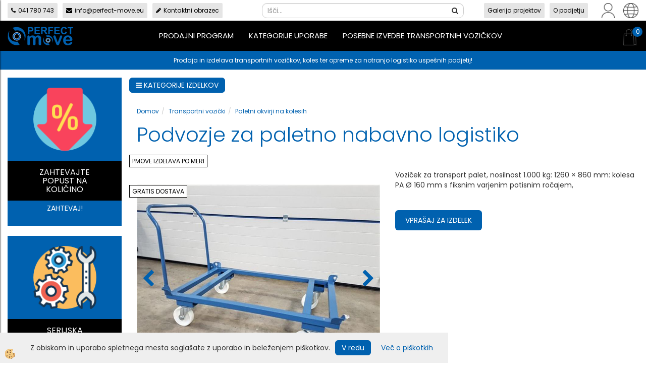

--- FILE ---
content_type: text/html
request_url: https://www.perfect-move.eu/industrijski-transportni-vozicki/paletni-okvirji-na-kolesih/paletni-okvirji-na-kolesih/podvozje-za-paletno-nabavno-logistiko
body_size: 40509
content:
<!DOCTYPE html><html lang="sl"><head><meta charset="utf-8"><title>Podvozje za paletno nabavno logistiko | pomični okvir | perfect-move.eu</title>
<meta name="description" content=""/>
<meta name="keywords" content=""/>
<link rel="alternate" hreflang="de" href="/transportwagen/palettenrahmen-auf-radern/palettenrahmen-auf-radern/palettenfahrwerk-fur-den-einkaufslogistikbereich" />
<link rel="alternate" hreflang="en" href="/transport-carts/pallet-trucks-on-wheels/pallet-trucks-on-wheels/chassis-for-pallet-procurement-logistics" />
<link rel="alternate" hreflang="gr" href="/default.asp?mid=gr&pid=modul_it&wid=13906&detailid=96550" />
<link rel="alternate" hreflang="hr" href="/industrijska-transportna-kolica/podvozja--kolica-za-palete/podvozja--kolica-za-palete/sasija-za-paletnu-nabavnu-logistiku" />
<link rel="alternate" hreflang="hu" href="/szallitokocsik/kereken-allo-raklapkeretek/palettas-keretek-kerekekkel/paletta-szallitasi-logisztikahoz" />
<link rel="alternate" hreflang="rs" href="/transportni-kolica/paletni-okviri-na-tockovima/paletni-okviri-na-tockovima/podvozje-za-paletno-nabavno-logistiko" />
<link rel="alternate" hreflang="sl" href="/industrijski-transportni-vozicki/paletni-okvirji-na-kolesih/paletni-okvirji-na-kolesih/podvozje-za-paletno-nabavno-logistiko" />
<link rel="alternate" href="/industrijski-transportni-vozicki/paletni-okvirji-na-kolesih/paletni-okvirji-na-kolesih/podvozje-za-paletno-nabavno-logistiko" hreflang="x-default" /><link rel="canonical" href="https://www.perfect-move.eu/industrijski-transportni-vozicki/paletni-okvirji-na-kolesih/paletni-okvirji-na-kolesih/podvozje-za-paletno-nabavno-logistiko" />
<meta property="fb:app_id" content="" />
<meta property="og:title" content="Podvozje za paletno nabavno logistiko" />
<meta property="og:image" content="https://www.perfect-move.eu/Media/SlikeIT/podvozje-za-paletno-nabavno-logistiko.jpg" />
<meta property="og:type" content="product" />
<meta property="og:url" content="https://www.perfect-move.eu/industrijski-transportni-vozicki/paletni-okvirji-na-kolesih/paletni-okvirji-na-kolesih/podvozje-za-paletno-nabavno-logistiko" />
<meta property="og:description" content="Voziček za transport palet, nosilnost 1.000 kg: 1260 × 860 mm: kolesa PA Ø 160 mm s fiksnim varjenim potisnim ročajem," />
<script type="text/javascript">document.addEventListener("DOMContentLoaded", function(event) {ExternalJSArtikelView(96550,133351,'sl');});</script><meta name="viewport" content="width=device-width, initial-scale=1.0"><link rel="stylesheet" href="/skins/general.css"><link rel="stylesheet" href="/skins/body.css"><link rel="icon" href="/favicon.ico" /><script defer type="text/javascript" src="/js/all.js?5.702" onload="Initialize();"></script><script defer type="text/javascript" src="/js/js_swiper.js?5.702"></script><script defer type="text/javascript" src="/js/sl/js_validation.js?5.702"></script><script defer type="text/javascript" src="/js/sl/js_custom.js?5.702"></script><script type="text/javascript">
(function(w,d,s,l,i){w[l]=w[l]||[];w[l].push({'gtm.start': 
new Date().getTime(),event:'gtm.js'});var f=d.getElementsByTagName(s)[0], 
j=d.createElement(s),dl=l!='dataLayer'?'&l='+l:'';j.async=true;j.src=
'//www.googletagmanager.com/gtm.js?id='+i+dl;f.parentNode.insertBefore(j,f);
})(window,document,'script','dataLayer','GTM-PV4XT7W');
</script></head><body class="p-sl  wsdetailart">
<noscript><iframe src="//www.googletagmanager.com/ns.html?id=GTM-PV4XT7W" height="0" width="0" style="display:none;visibility:hidden"></iframe></noscript><div id="boostpage"></div><div class="modal fade" id="elModal" tabindex="-1" role="dialog" aria-labelledby="elModal" aria-hidden="true"><div class="modal-dialog" id="elModalDialog"><div class="modal-content"><div class="modal-header" id="elModalHeaderId">vsebina glave</div><div class="modal-body" id="elModalBodyId">vsebina body</div><div class="modal-footer" id="elModalFooterId"></div></div></div></div><script></script><div class="global_containter posebna">
    <div class="cart_top" id="cart_top"><div class="carttop"> <div class="jeziki"><div class="lan_a_sl"><a href="/transportni-industrijski-vozicki-in-kolesa-perfect-move">sl</a></div><div class="lan_en"><a href="/transport-carts/pallet-trucks-on-wheels/pallet-trucks-on-wheels/chassis-for-pallet-procurement-logistics">en</a></div><div class="lan_hr"><a href="/industrijska-transportna-kolica/podvozja--kolica-za-palete/podvozja--kolica-za-palete/sasija-za-paletnu-nabavnu-logistiku">hr</a></div><div class="lan_de"><a href="/transportwagen/palettenrahmen-auf-radern/palettenrahmen-auf-radern/palettenfahrwerk-fur-den-einkaufslogistikbereich">de</a></div><div class="lan_hu"><a href="/szallitokocsik/kereken-allo-raklapkeretek/palettas-keretek-kerekekkel/paletta-szallitasi-logisztikahoz">hu</a></div><div class="lan_gr"><a href="/">gr</a></div><div class="lan_rs"><a href="/transportni-kolica/paletni-okviri-na-tockovima/paletni-okviri-na-tockovima/podvozje-za-paletno-nabavno-logistiko">rs</a></div></div> <div class="kosaricaakcije"><div class="kosaricaakcije_prijavi"><a href="#" rel="nofollow" data-toggle="modal" data-target="#sheet" id="see"><i class="fa fa-user"></i><span>Prijavi se</span></a></div><div class="kosaricaakcije_registriraj"><a href="#" rel="nofollow" data-toggle="modal" data-target="#sheet2" id="see2"><i class="fa fa-unlock-alt"></i><span>Registriraj se</span></a></div><div class="kosaricaakcije_forgotpass"><a href="#" rel="nofollow" data-toggle="modal" data-target="#sheet3" id="see3"><i class="fa fa-question"></i><span>Ste pozabili geslo?</span></a></div></div> <div class="stanjekosarice"><div id="cart_info"><div class="stanjekosarice_carticon"><a href="#" rel="nofollow" data-toggle="modal" data-target="#popupCart"><img src="/images/site/cart.png" alt="Vaša košarica" /></a></div><div class="stanjekosarice_stanje" id="sitecart_vasakosara"><a href="#" rel="nofollow" data-toggle="modal" data-target="#popupCart"><i class="fa fa-shopping-cart"></i><span>0</span></a></div></div></div> <div class="wishlist"></div> </div> <div class="modal fade" id="popupCart" tabindex="-1" role="dialog" aria-labelledby="popupCart" aria-hidden="true"><div class="modal-dialog">	<div class="modal-content">		<div class="modal-header"><button type="button" class="close" data-dismiss="modal" aria-hidden="true"><i class="fa fa-times"></i></button><div class="modal-title h4">Stanje košarice</div></div>		<div class="modal-body">0</div>		<div class="modal-footer">			<button type="button" class="btn btn-default" data-dismiss="modal">Zapri košarico</button>		</div>	</div></div></div> <div class="modal fade" id="sheet" tabindex="-1" role="dialog" aria-labelledby="sheet" aria-hidden="true">	<div class="modal-dialog">	 <div class="modal-content"> <form method="post" id="frmlogin" name="frmlogin" action="#">	  <div class="modal-header"><button type="button" class="close" data-dismiss="modal" aria-hidden="true"><i class="fa fa-times"></i></button><div  class="modal-title h4">Prijavite se v spletno trgovino</div></div> 	 <div class="modal-body">		  <div class="row loginmodal">			  <div class="carttop_inputs_medium"><div class="form-group"><input class="form-control" name="form_username" type="email" placeholder="Uporabniško ime" /></div></div>		 		<div class="carttop_inputs_medium"><div class="form-group"><input class="form-control" name="form_password" type="password" placeholder="Geslo" /></div></div>			</div>		 </div>    <div class="modal-footer">			<a href="#" rel="nofollow" data-toggle="modal" data-target="#sheet3" id="see3"><span>Ste pozabili geslo?</span></a>     <button type="button" class="btn btn-default" data-dismiss="modal">Zapri</button>     <button type="submit" class="btn btn-primary">Prijavi</button>    </div>	 </form>   </div>  </div> </div> <div class="modal fade" id="sheet2" tabindex="-1" role="dialog" aria-labelledby="sheet2" aria-hidden="true">	 <div class="modal-dialog">		<div class="modal-content">		 <div class="modal-header"><button type="button" class="close" data-dismiss="modal" aria-hidden="true"><i class="fa fa-times" ></i></button><div class="modal-title h4">Registracija</div>		<div class="modal-texttop"></div>		</div> 	 <div class="modal-body"><div id="skrijse"><ul class="nav nav-tabs">	<li class="active"><a href="#regfizicne" data-toggle="tab">Fizične osebe</a></li>	<li><a href="#regpravne" data-toggle="tab">Pravne osebe</a></li></ul></div><div class="tab-content"> <div class="tab-pane active" id="regfizicne">		<form method="post" name="frmregfiz" id="frmregfiz" action="#">			<input type="hidden" name="partner" value="1" />			<input type="hidden" name="baza" value="gen336" />			<div class="row"><div class="carttop_maintitle"><p>Registracija za fizične osebe</p></div></div>			<div class="row loginmodal">				<div class="carttop_inputs_medium"><div class="form-group"><input class="form-control" autocomplete="email" type="text" name="form_email" value="" placeholder="Email:" /></div></div>				<div class="carttop_inputs_medium"><div class="form-group"><input class="form-control" autocomplete="email" type="text"  name="form_email2" value="" maxlength="50" placeholder="Ponovi Email:" /></div></div>				<div class="carttop_inputs_medium"><div class="form-group"><input class="form-control" type="password" name="form_geslo"  maxlength="50" placeholder="Geslo:" /></div></div>				<div class="carttop_inputs_medium"><div class="form-group"><input class="form-control" type="password" name="form_geslo2" maxlength="50"  placeholder="Ponovi Geslo:" /></div></div>			</div>			<div class="row"><div class="carttop_maintitle"><p>Kontaktni podatki</p></div></div>			<div class="row loginmodal">				<div class="carttop_inputs_xlarge"><div class="form-group" id="SelectCboxDrzFiz"></div></div>				<div class="carttop_inputs_medium"><div class="form-group"><input class="form-control" autocomplete="given-name" type="text" name="kime" value="" maxlength="50" placeholder="Ime:" /></div></div>				<div class="carttop_inputs_medium"><div class="form-group"><input class="form-control" autocomplete="family-name" type="text" name="kpriimek" value="" maxlength="50" placeholder="Priimek:" /></div></div>				<div class="carttop_inputs_xlarge"><div class="form-group"><input class="form-control" autocomplete="street-address" type="text" name="knaslov" value="" maxlength="50" placeholder="Naslov:" /></div></div>				<div class="carttop_inputs_small"><div class="form-group"><input class="form-control" autocomplete="postal-code" onkeyup="FillPostName(this, $('#cboxRegFiz').val(),'kkrajfiz');" type="text"  name="kpostnast"  value="" placeholder="Poštna št." /></div></div>				<div class="carttop_inputs_large"><div class="form-group"><input class="form-control" autocomplete="address-level2" type="text" name="kkraj" id="kkrajfiz" value="" maxlength="50" placeholder="Pošta:" /></div></div>				<div class="carttop_inputs_medium"><div class="form-group"><input class="form-control" autocomplete="tel" type="text" name="ktelefon" value="" maxlength="50" placeholder="Telefon:"></div></div>				<div class="carttop_inputs_large"><div class="form-group"><input class="form-checkbox" type="checkbox" name="cboxGdprSpl"/>Strinjam se s&nbsp;<a onclick="ShowModalPopup('/ajax_splosnipogoji.asp?mid=sl','','elModal-lg OnTop');" title="terms">splošnimi pogoji poslovanja podjetja</a></div></div>				<div class="carttop_inputs_large"><div class="form-group"><input class="form-checkbox" type="checkbox" name="cboxGdprSeg"/>Strinjam se z uporabo podatkov za namen profiliranja/segmentiranja</div></div>			</div>   <div class="register_frmbtn"><div class="modal-textbottom"></div>	<button type="button" class="btn btn-default" data-dismiss="modal">Zapri</button> <button type="submit" class="btn btn-primary">Registriraj se</button></div>		</form> </div><div class="tab-pane" id="regpravne">		<form name="frmregpra" id="frmregpra" method="post" action="#" novalidate="novalidate" >			<input type="hidden" name="partner" value="2" />			<input type="hidden" name="baza" value="gen336" />			<input type="hidden" id="taxvalid" name="taxvalid" value="false" />    		<div class="row"><div class="carttop_maintitle"><p>Registracija za pravne osebe</p></div></div>			<div class="row loginmodal">    		<div class="carttop_inputs_medium"><div class="form-group"><input class="form-control" type="text" name="form_email" value="" maxlength="50" placeholder="Email:" /></div></div>    		<div class="carttop_inputs_medium"><div class="form-group"><input class="form-control" type="text" name="form_email2" value="" maxlength="50" placeholder="Ponovi Email:" /></div></div>    		<div class="carttop_inputs_medium"><div class="form-group"><input class="form-control" type="password"  name="form_geslo" value="" maxlength="50" placeholder="Geslo:" /></div></div>    		<div class="carttop_inputs_medium"><div class="form-group"><input class="form-control" type="password"  name="form_geslo2" value="" maxlength="50" placeholder="Ponovi Geslo:" /></div></div>		</div>    		<div class="row"><div class="carttop_maintitle"><p>Podatki podjetja</p></div></div>			<div class="row loginmodal"><div class="carttop_inputs_medium"><div class="form-group vatinput"><select id="vatnumberprefix" name="vatnumberprefix" class="vatpredpona"><option>HR</option><option selected="selected">SI</option></select><input class="form-control" type="text" name="form_davcna" id="vatnumber" value="" maxlength="20" placeholder="Davčna številka" /></div></div>				<div class="carttop_inputs_small"><div class="form-group"><button id="vatbuttoncheckerreg" type="button" onclick="CheckVatNumberReg('VALID','NOT VALID', 'False');" class="btn btn-default">Preveri</button></div></div>				<div class="carttop_inputs_small"><div class="form-group" id="tax_response"></div></div>    		<div class="carttop_inputs_large"><div class="form-group"><input class="form-control" type="text" name="form_podjetje" value="" maxlength="52" placeholder="Ime podjetja:" /></div></div>    		<div class="carttop_inputs_xlarge"><div class="form-group"><input class="form-control" type="text" name="form_naslov" value="" maxlength="100" placeholder="Naslov:" /></div></div>    		<div class="carttop_inputs_small"><div class="form-group"><input class="form-control" type="text" name="form_postnast"  value="" placeholder="Poštna št." /></div></div>			<div class="carttop_inputs_large"><div class="form-group"><input class="form-control" type="text" name="form_kraj" value="" maxlength="50" placeholder="Pošta:" /></div></div>		</div>    		<div class="row"><div class="carttop_maintitle"><p>Kontaktni podatki</p></div></div>			<div class="row loginmodal">				<div class="carttop_inputs_xlarge"><div class="form-group" id="SelectCboxDrzPra"></div></div>				<div class="carttop_inputs_medium"><div class="form-group"><input class="form-control" type="text" name="kime" value="" maxlength="50" placeholder="Ime:" /></div></div>				<div class="carttop_inputs_medium"><div class="form-group"><input class="form-control" type="text" name="kpriimek" value="" maxlength="50" placeholder="Priimek:" /></div></div>				<div class="carttop_inputs_xlarge"><div class="form-group"><input class="form-control" type="text" name="knaslov" value="" maxlength="50" placeholder="Naslov:" /></div></div>				<div class="carttop_inputs_small"><div class="form-group"><input class="form-control" type="text" onkeyup="FillPostName(this, $('#cboxRegPra').val(),'kkrajpra');" name="kpostnast" value="" placeholder="Poštna št." /></div></div>				<div class="carttop_inputs_large"><div class="form-group"><input class="form-control" type="text" name="kkraj" id="kkrajpra" value="" maxlength="50" placeholder="Pošta:" /></div></div>				<div class="carttop_inputs_medium"><div class="form-group"><input class="form-control" type="text" name="ktelefon" value="" maxlength="50" placeholder="Telefon:"></div></div>				<div class="carttop_inputs_large"><div class="form-group"><input class="form-checkbox" type="checkbox" name="cboxGdprSpl"/>Strinjam se s&nbsp;<a onclick="ShowModalPopup('/ajax_splosnipogoji.asp?mid=sl','','elModal-lg OnTop');" title="terms">splošnimi pogoji poslovanja podjetja</a></div></div>				<div class="carttop_inputs_large"><div class="form-group"><input class="form-checkbox" type="checkbox" name="cboxGdprSeg"/>Strinjam se z uporabo podatkov za namen profiliranja/segmentiranja</div></div>		</div>   <div class="register_frmbtn">	<button type="button" class="btn btn-default" data-dismiss="modal">Zapri</button> <button type="submit" class="btn btn-primary">Registriraj se</button></div>		</form></div></div></div></div></div></div><div class="modal fade" id="sheet3" tabindex="-1" role="dialog" aria-labelledby="sheet3" aria-hidden="true">		<form method="post" id="frmforgotpass" name="frmforgotpass">		<input type="hidden" name="tokenforgotpass" value="927976183"/>		<div class="modal-dialog">			<div class="modal-content">				<div class="modal-header"><button type="button" class="close" data-dismiss="modal" aria-hidden="true"><i class="fa fa-times"></i></button><div class="modal-title h4">Ste pozabili geslo?</div></div> 			<div class="modal-body">						<div class="row loginmodal"><div class="carttop_inputs_xlarge"><div class="form-group"><input class="form-control" name="form_forgotemail" id="form_forgotemail" type="email" placeholder="Email:"></div></div></div>						<div class="divSuccess" id="divSuccess"></div>				</div>      <div class="modal-footer">        <button type="button" class="btn btn-default" data-dismiss="modal">Zapri</button>        <button type="submit" class="btn btn-primary">Pošljite mi geslo</button>      </div>    </div>  </div>	</form></div><script type="text/javascript">document.addEventListener("DOMContentLoaded", function(event) { LoadDrzave('sl');$('#sheet2').on('show.bs.modal', function (e){$('#frmregfiz').bootstrapValidator({message: 'Polje je obvezno',feedbackIcons: {valid: 'fa fa-check', invalid: 'fa fa-times', validating: 'fa fa-refresh'},submitHandler: function(validator, form, submitButton) {RegisterUser(form, 'sl', validator);},fields: { form_email: {validators: {notEmpty: {message: 'Polje je obvezno'},emailAddress: {message: 'Prosimo vpišite pravi E-naslov'},stringLength: { min: 0, message: 'Uporabnik z emailom že obstaja'},}},form_email2: {validators: {notEmpty: {message: 'Polje je obvezno'},identical:{field:'form_email',message:'Email naslova se ne ujemata'},stringLength: { min: 0, message: 'Email naslova se ne ujemata'},}},form_geslo: {validators: {notEmpty: {message: 'Polje je obvezno'},stringLength: { min: 6,max: 30, message: 'Polje zahteva 6 znakov'},}},form_geslo2: {validators: {notEmpty: {message: 'Polje je obvezno'},identical:{field:'form_geslo',message:'Gesli se ne ujemata'},}},kime: {validators: {notEmpty: {message: 'Polje je obvezno'},stringLength: { min: 2, max:50, message: 'Polje zahteva 2 znakov'},}},kpriimek: {validators: {notEmpty: {message: 'Polje je obvezno'},stringLength: { min: 3, max:50, message: 'Polje zahteva 5 znakov'},}},ktelefon: {validators: {notEmpty: {message: 'Polje je obvezno'},stringLength: { min: 9, max:20, message: 'Polje zahteva 9 znakov'},}},knaslov: {validators: {notEmpty: {message: 'Polje je obvezno'},stringLength: { min: 3, max:50, message: 'Polje zahteva 5 znakov'},}},kpostnast: {validators: {notEmpty: {message: 'Polje je obvezno'},}},kkraj: {validators: {notEmpty: {message: 'Polje je obvezno'},stringLength: { min: 2, max:50, message: 'Polje zahteva 2 znakov'},}},cboxGdprSpl: {validators: {notEmpty: {message: 'Polje je obvezno'},}},}});});$('#sheet2').on('show.bs.modal', function (e){$('#frmregpra').bootstrapValidator({message: 'Polje je obvezno',feedbackIcons: {valid: 'fa fa-check', invalid: 'fa fa-times', validating: 'fa fa-refresh'},submitHandler: function(validator, form, submitButton) {RegisterUser(form, 'sl', validator);},fields: { form_email: {validators: {notEmpty: {message: 'Polje je obvezno'},emailAddress: {message: 'Prosimo vpišite pravi E-naslov'},stringLength: { min: 0, message: 'Uporabnik z emailom že obstaja'},}},form_email2: {validators: {identical:{field:'form_email', message:'Prosimo vpišite pravi E-naslov'},stringLength: { min: 0, message: 'Email naslova se ne ujemata'},}},form_geslo: {validators: {notEmpty: {message: 'Polje je obvezno'},stringLength: { min: 6,max: 30, message: 'Polje zahteva 6 znakov'},}},form_geslo2: {validators: {notEmpty: {message: 'Polje je obvezno'},identical:{field:'form_geslo',message:'Gesli se ne ujemata'},}},form_davcna: {validators: {notEmpty: {message: 'Polje je obvezno'},}},form_ddvDa: {validators: {notEmpty: {message: 'Polje je obvezno'},}},form_podjetje: {validators: {notEmpty: {message: 'Polje je obvezno'},stringLength: { min: 4, max:50, message: 'Polje zahteva 5 znakov'},}},form_naslov: {validators: {notEmpty: {message: 'Polje je obvezno'},stringLength: { min: 4, max:50, message: 'Polje zahteva 5 znakov'},}},form_postnast: {validators: {notEmpty: {message: 'Polje je obvezno'},}},form_kraj: {validators: {notEmpty: {message: 'Polje je obvezno'},stringLength: { min: 2, max:50, message: 'Polje zahteva 2 znakov'},}},kime: {validators: {notEmpty: {message: 'Polje je obvezno'},stringLength: { min: 2, max:50, message: 'Polje zahteva 2 znakov'},}},kpriimek: {validators: {notEmpty: {message: 'Polje je obvezno'},stringLength: { min: 2, max:50, message: 'Polje zahteva 2 znakov'},}},ktelefon: {validators: {notEmpty: {message: 'Polje je obvezno'},stringLength: { min: 9, max:20, message: 'Polje zahteva 9 znakov'},}},knaslov: {validators: {notEmpty: {message: 'Polje je obvezno'},stringLength: { min: 3, max:50, message: 'Polje zahteva 5 znakov'},}},kpostnast: {validators: {notEmpty: {message: 'Polje je obvezno'},}},kkraj: {validators: {notEmpty: {message: 'Polje je obvezno'},stringLength: { min: 2, max:50, message: 'Polje zahteva 2 znakov'},}},cboxGdprSpl: {validators: {notEmpty: {message: 'Polje je obvezno'},}},}});});$('#sheet3').on('show.bs.modal', function (e){$('#frmforgotpass').bootstrapValidator({message: 'Polje je obvezno',feedbackIcons: {valid: 'fa fa-unlock', invalid: 'fa fa-times', validating: 'fa fa-refresh'},submitHandler: function(validator, form, submitButton) {ForgetPassword(form, validator);},
fields: { form_forgotemail: {validators: {notEmpty: {message: 'Polje je obvezno'},emailAddress: {message: 'Prosimo vpišite pravi E-naslov'},stringLength: { min: 0, message: 'Uporabnik z email naslovom ne obstaja'},}},}});});$('#sheet').on('show.bs.modal', function (e){$('#frmlogin').bootstrapValidator({live: 'disabled',message: 'Polje je obvezno',feedbackIcons: {valid: 'fa fa-unlock', invalid: 'fa fa-times', validating: 'fa fa-refresh'},submitHandler: function(validator, form, submitButton) {LoginAuth(form, validator);},fields: { form_username: { validators: {notEmpty: {message: 'Polje je obvezno'},stringLength: {min: 4,message: 'Polje je obvezno'},}},form_password: {validators: {notEmpty: {message: 'Polje je obvezno'},stringLength: {min: 1,message: 'Geslo ni pravilno'},}}}});}); });</script> <script>document.addEventListener('DOMContentLoaded', function(event){
(function(d, s, id) {
var js, fjs = d.getElementsByTagName(s)[0];if (d.getElementById(id)) return;js = d.createElement(s); js.id = id;js.src = "//connect.facebook.net/en_US/sdk.js";fjs.parentNode.insertBefore(js, fjs);}(document, 'script', 'facebook-jssdk'));
});</script></div>
    <header class="header" id="myheader">
        <div class="container">
            <div class="row toprow">
                <div class="tr-contacts"><ul>
	<li><a href="tel:0038641780743"><i class="fa fa-phone"></i>041&nbsp;780 743</a></li>
	<li><a href="mailto:info@perfect-move.eu"><i class="fa fa-envelope"></i>info@perfect-move.eu</a></li>
	<li><a href="#" onclick="ShowModalPopup('/ajax_getstaticHTML.asp?mid=sl',45,'');"><i class="fa fa-pencil"></i>Kontaktni obrazec</a></li>
</ul>
</div>
                <div class="searchbox"><form role="form" method="post" id="webshopsearchbox" action="/default.asp?mid=sl&amp;pID=webshopsearch"><div class="input-group"><input autocomplete="off" class="form-control" data-placement="bottom" data-trigger="manual" onfocus="FocusGet(this);" onfocusout="FocusLost(this);" data-toggle="popover" type="text" name="txtsearchtext" id="txtsearchtext" value=""  placeholder="Išči..."/><div class="popover" id="popoversearch"></div><span class="input-group-btn"><button id="src_button" class="btn btn-default" type="submit"><i class="fa fa-search"></i><span>IŠČI</span></button></span></div></form><script type="text/javascript">document.addEventListener('DOMContentLoaded', function(event){var timer;var timeout = 600;$('#txtsearchtext').keyup(function(){clearTimeout(timer);if ($('#txtsearchtext').val) {var oTxt = $('#txtsearchtext').val();if (oTxt.length>2){timer = setTimeout(function(){var v = '<div class="arrow"></div><div class="popover-content"><div id="vsebinapopover">' + $.ajax({type:'POST', url:'/ajax_search.asp?mid=sl', async: false, data: {searchstr:oTxt, jezik:'sl'}}).responseText + '</div></div>';$('#popoversearch').html(v);$('#popoversearch').addClass('sactive fade bottom in');}, timeout);}}});});function FocusGet(oTextBox){if(oTextBox.value.length>2){$('#popoversearch').addClass('sactive fade bottom in');}}function FocusLost(oTextBox){if ($('#vsebinapopover:hover').length == 0){$('#popoversearch').removeClass('sactive fade bottom in');}}</script></div>
                <div class="tr-navi"><ul>
	<li><a href="/galerija-projektov">Galerija projektov</a></li>
	<li><a href="/o-podjetju">O podjetju</a></li>
</ul>
</div>
                <div class="profileopen" id="profileopen"><a onclick="ToggleProfile();" id="showprofile"><img alt="" src="/images/site/user.png"/></a></div>
                <div class="langopen" id="langopen"><a onclick="ToggleLang();" id="showlang"><img alt="" src="/images/site/lang.png"/></a></div>
            </div>
            <div class="row mainheader">
                <div class="logo"><div class="innerbox"><a href="/transportni-industrijski-vozicki-in-kolesa-perfect-move" ><img src="/images/site/sl/logo.png" alt="PERFECT-MOVE.EU" title="PERFECT-MOVE.EU" /></a></div></div>
                <div class="mobile_cart_menu visible-xs"><a data-toggle="collapse" data-target="nav"><i class="fa fa-bars"></i></a></div>
                <nav class="collapse">
                    <div class='closenavi'><a data-toggle='collapse' data-target='nav'><i class='fa fa-close'></i></a></div>
                    <div class="container"><div class="row"><div class="navbar-collapse collapse"><ul class="nav navbar-nav"><li id="xxprodajniprogram1" class="dropdown"><a class="dropdown-toggle" data-toggle="dropdown" data-target="#ddmenuprodajniprogram1"  href="#">Prodajni program</a><ul><li class="dropdown-menu ddmenu_content" id="ddmenuprodajniprogram1"><div class="ddcontent_vsebina"><div class="innerbox" id="ddmenuprodajniprogram1innerbox"></div></div></li></ul></li><li id="xxpanogeuporabe" class=""><a  href="/kategorije-uporabe">Kategorije uporabe</a></li><li id="xxposebneizvedbe" class=""><a  href="/posebne-izvedbe-transportnih-vozickov">Posebne izvedbe transportnih vozičkov</a></li><script type="text/javascript">document.addEventListener("DOMContentLoaded", function(event) { $('#xxprodajniprogram1').hover(function() {DropContentHover('prodajniprogram1', 1,'prodajniprogram1;;;','sl' );$(this).find('#ddmenuprodajniprogram1').stop(true, true).delay(200).fadeIn(250);}, function() {$(this).find('#ddmenuprodajniprogram1').stop(true, true).delay(200).fadeOut(250);});});</script></ul></div></div></div>
                    <div class="naviconbox">
                        <!-- <div class="langopen" id="langopen2"><a onclick="ToggleLang();" id="showlang"><img alt="" src="/images/site/lang.png"/></a></div> -->
                        <div class="profileopen" id="profileopen2"><a onclick="ToggleProfile();" id="showprofile"><img alt="" src="/images/site/user.png"/></a></div>
                    </div>
                </nav>
                <div class="headiconsbox">
                    <div class="cartopen"><a href="#" rel="nofollow" data-toggle="modal" data-target="#popupCart"><img alt="" src="/images/site/cart.png"/><span id="sccount"></span></a></div>
                </div>
            </div>
            <div class="row bottomrow">
                <div class="br-content"><p>Prodaja in izdelava transportnih vozičkov, koles ter opreme za notranjo logistiko uspe&scaron;nih podjetij!</p>
</div>
            </div>
        </div>
    </header>
    <section class="mainbanner" id="mainbanner"><div class="container"></div></section>
    <section class="maincontent">
        <div class="container">
            <div class="row">
                <div class="mainfull w1">
                        <div class="innerbox">
                            <div class="row">
                                <div class="mainleft art1 news1">
                                    <div class="seknavi"><div class="naviit_menu"><div id="navi_it" class="navi_it arrowlistmenu"><ul><li name="navi13827" id="navi13827"><a href="/industrijski-transportni-vozicki-2"><span>Transportni vozički</span></a><ul><li name="navi14301" id="navi14301" class="sekundarna"><a href="/industrijski-transportni-vozicki-1">Industrijski nivojski vozički</a><ul><li name="navi13897" id="navi13897"  class="terciarna"><a href=" /ploski-vozicki-s-platformo2">Ploski vozički s platformo</a></li><li name="navi13898" id="navi13898"  class="terciarna"><a href=" /mizni-montazni-vozicki2">Mizni, montažni vozički</a></li><li name="navi13901" id="navi13901"  class="terciarna"><a href=" /nivojski-vozicki-s-policami2">Nivojski vozički s policami</a></li><li name="navi13899" id="navi13899"  class="terciarna"><a href=" /transportne-plosce-na-kolesih2">Transportne plošče na kolesih</a></li><li name="navi13914" id="navi13914"  class="terciarna"><a href=" /vozicki-za-delavnice-orodje2">Vozički za delavnice, orodje</a></li><li name="navi13905" id="navi13905"  class="terciarna"><a href=" /transportni-vozovi2">Transportni vozovi</a></li><li name="navi13907" id="navi13907"  class="terciarna"><a href=" /manjsi-transportni-vozovi2">Manjši transportni vozovi</a></li><li name="navi13903" id="navi13903"  class="terciarna"><a href=" /vozicki-za-posebne-tovore2">Vozički za posebne tovore</a></li><li name="navi13964" id="navi13964"  class="terciarna"><a href=" /dodatki2">Dodatki</a></li></ul></li><li name="navi13846" id="navi13846" class="sekundarna"><a href="/paletni-okvirji-na-kolesih">Paletni okvirji na kolesih</a><ul><li name="navi13906" style="display:none;" id="navi13906"  class="terciarna"><a href=" /paletni-okvirji-na-kolesih2">Paletni okvirji na kolesih</a></li></ul></li><li name="navi14303" id="navi14303" class="sekundarna"><a href="/zabojni-skatlasti-vozicki">Zabojni škatlasti vozički</a><ul><li name="navi14304" id="navi14304"  class="terciarna"><a href=" /zabojni-vozicki-iz-aluminija">Zabojni vozički iz aluminija</a></li><li name="navi13904" id="navi13904"  class="terciarna"><a href=" /jekleni-skatlasti-vozicki-zaboji">Jekleni škatlasti vozički, zaboji</a></li><li name="navi14315" id="navi14315"  class="terciarna"><a href=" /zabojni-vozicki-z-lesenimi-stranicami">Zabojni vozički z lesenimi stranicami</a></li><li name="navi14305" id="navi14305"  class="terciarna"><a href=" /industrijske-omare-s-kolesi">Industrijske omare s kolesi</a></li><li name="navi14046" id="navi14046"  class="terciarna"><a href=" /plasticni-zaboji-na-kolesih">Plastični zaboji na kolesih</a></li></ul></li><li name="navi13971" id="navi13971" class="sekundarna"><a href="/vozicki-za-zaboje">Vozički za zaboje</a><ul><li name="navi13972" style="display:none;" id="navi13972"  class="terciarna"><a href=" /vozicki-za-zaboje2">Vozički za zaboje</a></li></ul></li><li name="navi14316" id="navi14316" class="sekundarna"><a href="/industrijski-namenski-vozicki">Namenski vozički</a><ul><li name="navi13976" id="navi13976"  class="terciarna"><a href=" /vozicki-za-jeklenke2">Vozički za jeklenke</a></li><li name="navi13978" id="navi13978"  class="terciarna"><a href=" /vozicki-za-sode2">Vozički za sode</a></li><li name="navi13966" id="navi13966"  class="terciarna"><a href=" /vozicki-za-plosce2">Vozički za plošče</a></li><li name="navi13974" id="navi13974"  class="terciarna"><a href=" /vozicki-za-pnevmatike2">Vozički za pnevmatike</a></li><li name="navi13909" id="navi13909"  class="terciarna"><a href=" /rocni-vozicki2">Ročni vozički</a></li><li name="navi14334" id="navi14334"  class="terciarna"><a href=" /vozicki-za-transport-koles">Vozički za transport koles</a></li><li name="navi14337" id="navi14337"  class="terciarna"><a href=" /premicna-stojala">Premična stojala</a></li><li name="navi14338" id="navi14338"  class="terciarna"><a href=" /vozicki-za-karton-in-embalazo">Vozički za karton in embalažo</a></li><li name="navi14343" id="navi14343"  class="terciarna"><a href=" /specialni-vozicki-za-proizvodne-dele">Specialni vozički za proizvodne dele</a></li><li name="navi14455" id="navi14455"  class="terciarna"><a href=" /vozicki-za-odpadke-smeti">Vozički za odpadke, smeti</a></li></ul></li><li name="navi13854" id="navi13854" class="sekundarna"><a href="/inox-vozicki">Inox vozički</a><ul><li name="navi13910" style="display:none;" id="navi13910"  class="terciarna"><a href=" /inox-vozicki2">Inox vozički</a></li></ul></li><li name="navi13969" id="navi13969" class="sekundarna"><a href="/esd-vozicki">ESD vozički</a><ul><li name="navi13970" style="display:none;" id="navi13970"  class="terciarna"><a href=" /esd-vozicki2">ESD vozički</a></li></ul></li><li name="navi14317" id="navi14317" class="sekundarna"><a href="/servirni-in-hotelski-vozicki">Servirni in hotelski vozički</a><ul><li name="navi13908" id="navi13908"  class="terciarna"><a href=" /servirni-vozicki2">Servirni vozički</a></li><li name="navi14055" id="navi14055"  class="terciarna"><a href=" /hotelski-in-garderobni-vozicki-2">Hotelski in garderobni vozički</a></li></ul></li><li name="navi14431" id="navi14431" class="sekundarna"><a href="/vozicki-za-perilo-in-odpad-iz-aluminija">Vozički za perilo in odpad iz aluminija</a><ul><li name="navi14432" id="navi14432"  class="terciarna"><a href=" /vozicki-za-vrece-s-perilom">Vozički za vreče s perilom</a></li><li name="navi14434" id="navi14434"  class="terciarna"><a href=" /vozicki-za-perilo-s-policami">Vozički za perilo s policami</a></li><li name="navi14435" id="navi14435"  class="terciarna"><a href=" /vozicki-za-odpadke-in-umazano-perilo">Vozički za odpadke in umazano perilo</a></li><li name="navi14436" id="navi14436"  class="terciarna"><a href=" /zabojni-vozicki-za-pralnice">Zabojni vozički za pralnice</a></li><li name="navi14437" id="navi14437"  class="terciarna"><a href=" /taxi-zabojni-vozicki">Taxi zabojni vozički</a></li><li name="navi14438" id="navi14438"  class="terciarna"><a href=" /vozicki-za-prevoz-posod">Vozički za prevoz posod</a></li><li name="navi14443" id="navi14443"  class="terciarna"><a href=" /vozicki-za-medicinske-sestre">Vozički za medicinske sestre</a></li><li name="navi14433" id="navi14433"  class="terciarna"><a href=" /dodatki-vozicki-iz-aluminija">Dodatki</a></li></ul></li><li name="navi14302" id="navi14302" class="sekundarna"><a href="/kompozicije-vozickov-za-vleko">Kompozicije vozičkov za vleko</a><ul><li name="navi14306" id="navi14306"  class="terciarna"><a href=" /paletna-podvozja-vlecna-kompozicija">Paletna podvozja - vlečna kompozicija</a></li><li name="navi14307" id="navi14307"  class="terciarna"><a href=" /taksi-transporter-vozickov-kompozicija">Taksi transporter vozičkov - kompozicija</a></li><li name="navi14308" id="navi14308"  class="terciarna"><a href=" /platformni-vozovi-za-vleko-v-skupini">Platformni vozovi za vleko v skupini</a></li><li name="navi14309" id="navi14309"  class="terciarna"><a href=" /vlecni-vozicki-s-policami-kompozicija">Vlečni vozički s policami</a></li><li name="navi14310" id="navi14310"  class="terciarna"><a href=" /u-okvirji-vlecna-kompozicija">U-okvirji</a></li><li name="navi14311" id="navi14311"  class="terciarna"><a href=" /c-okvirji-vlecna-kompozicija">C-okvirji</a></li><li name="navi14312" id="navi14312"  class="terciarna"><a href=" /e-okvirji-vlecna-kompozicija">E-okvirji</a></li><li name="navi14313" id="navi14313"  class="terciarna"><a href=" /b-okvirji-vlecna-kompozicija">B-okvirji</a></li><li name="navi14314" id="navi14314"  class="terciarna"><a href=" /transportni-sistemi-brez-voznika-agv">Transportni sistemi brez voznika (AGV)</a></li></ul></li><li name="navi14452" id="navi14452" class="sekundarna"><a href="/mobilna-stojala-za-delo">Mobilna stojala za delo</a><ul><li name="navi14453" style="display:none;" id="navi14453"  class="terciarna"><a href=" /mobilna-stojala-za-delo-2">Mobilna stojala za delo</a></li></ul></li></ul></li></ul><ul><li name="navi13864" id="navi13864"><a href="/mrezasti-vozicki-2"><span>Mrežasti vozički</span></a><ul><li name="navi13865" id="navi13865" class="sekundarna"><a href="/vozicki-za-perilo">Vozički za perilo</a><ul><li name="navi13896" id="navi13896"  class="terciarna"><a href=" /vozicki-za-perilo1">Vozički za perilo</a></li><li name="navi14402" id="navi14402"  class="terciarna"><a href=" /kosare-za-perilo-s-kolesi-za-pralnico">Košare za perilo s kolesi</a></li><li name="navi14403" id="navi14403"  class="terciarna"><a href=" /premicni-regali-za-perilo">Premični regali za perilo</a></li><li name="navi14401" id="navi14401"  class="terciarna"><a href=" /dodatki-za-vozicke-za-perilo">Dodatki</a></li></ul></li><li name="navi13948" id="navi13948" class="sekundarna"><a href="/mrezasti-vozicki-z-2-stranicama-za-trgovinsko-logistiko">2 stranici</a><ul><li name="navi13949" style="display:none;" id="navi13949"  class="terciarna"><a href=" /transportni-vozicki-z-2-mrezastima-stranicama-za-trgovinsko-logistiko">2 stranici</a></li></ul></li><li name="navi13950" id="navi13950" class="sekundarna"><a href="/mrezasti-vozicki-s-3-stranicami-za-logistiko-notranjega-transporta">3 stranice</a><ul><li name="navi13951" style="display:none;" id="navi13951"  class="terciarna"><a href=" /transportni-vozicki-s-3-mrezastimi-stranicami-za-logistiko-notranjega-transporta">3 stranice</a></li></ul></li><li name="navi13952" id="navi13952" class="sekundarna"><a href="/mrezasti-zaboji-s-4-stranicami-za-logistiko-upravljanja-zalog">4 stranice</a><ul><li name="navi13953" style="display:none;" id="navi13953"  class="terciarna"><a href=" /transportni-zaboji-s-4-mrezastimi-stranicami-za-logistiko-upravljanja-zalog">4 stranice</a></li></ul></li><li name="navi13954" id="navi13954" class="sekundarna"><a href="/mrezasti-zabojniki-s-4-stranicami-in-streho-za-logistiko-skladiscenja-proizvodenj">4 stranice + streha</a><ul><li name="navi13955" style="display:none;" id="navi13955"  class="terciarna"><a href=" /transportni-zabojniki-s-4-mrezastimi-stranicami-in-streho-za-logistiko-skladiscenja-proizvodenj">4 stranice + streha</a></li></ul></li><li name="navi13956" id="navi13956" class="sekundarna"><a href="/zlozljivi-zicnati-roll-container-ji-za-oskrbovalne-verige-podjetij">Zložljivi</a><ul><li name="navi13957" style="display:none;" id="navi13957"  class="terciarna"><a href=" /zlozljivi-transportni-roll-container-ji-za-oskrbovalne-verige-podjetij">Zložljivi</a></li></ul></li><li name="navi13958" id="navi13958" class="sekundarna"><a href="/mrezasti-regalni-vozicki-za-logistiko-skladiscnih-zalog">Regalni</a><ul><li name="navi13959" style="display:none;" id="navi13959"  class="terciarna"><a href=" /transportni-regalni-vozicki-za-logistiko-skladiscnih-zalog">Regalni</a></li></ul></li><li name="navi13838" id="navi13838" class="sekundarna"><a href="/skladiscni-zicnati-vozicki">Žičnati vozički s polnim dnom</a><ul><li name="navi13902" id="navi13902"  class="terciarna"><a href=" /nivojski-zicnati-vozicki-s-polnim-dnom">Nivojski vozički s polnim dnom</a></li><li name="navi14326" id="navi14326"  class="terciarna"><a href=" /zabojni-mrezasti-vozicki-s-polnim-dnom">Zabojni vozički s polnim dnom</a></li><li name="navi14329" id="navi14329"  class="terciarna"><a href=" /logisticni-industrijski-varnostni-mrezasti-varnostni-vozicki">Industrijski mrežasti varnostni vozički</a></li></ul></li><li name="navi14325" id="navi14325" class="sekundarna"><a href="/mrezasti-vozicki-za-paketno-logistiko">Mrežasti vozički za paketno logistiko</a><ul><li name="navi14328" style="display:none;" id="navi14328"  class="terciarna"><a href=" /mrezasti-vozicki-za-paketno-logistiko-2">Mrežasti vozički za paketno logistiko</a></li></ul></li><li name="navi14445" id="navi14445" class="sekundarna"><a href="/mrezasti-vozicki-za-pohistvo-1">Mrežasti vozički za pohištvo</a><ul><li name="navi14327" style="display:none;" id="navi14327"  class="terciarna"><a href=" /mrezasti-vozicki-za-pohistvo">Mrežasti vozički za pohištvo</a></li></ul></li><li name="navi13960" id="navi13960" class="sekundarna"><a href="/default.asp?mid=sl&pid=modul_it&wid=13960">Dodatki</a><ul><li name="navi13961" style="display:none;" id="navi13961"  class="terciarna"><a href=" /default.asp?mid=sl&pid=modul_it&wid=13961">Dodatki</a></li></ul></li><li name="navi14456" id="navi14456" class="sekundarna"><a href="/zicnati-zabojniki">Žičnati zabojniki</a><ul><li name="navi14457" style="display:none;" id="navi14457"  class="terciarna"><a href=" /zicnati-zabojniki-2">Žičnati zabojniki</a></li></ul></li></ul></li></ul><ul><li name="navi13869" id="navi13869"><a href="/transportna-kolesa-2"><span>Transportna kolesa</span></a><ul><li name="navi13870" id="navi13870" class="sekundarna"><a href="/aparatus">Aparatus</a><ul><li name="navi13890" style="display:none;" id="navi13890"  class="terciarna"><a href=" /aparatus2">Aparatus</a></li></ul></li><li name="navi13872" id="navi13872" class="sekundarna"><a href="/transport">Transport</a><ul><li name="navi13891" style="display:none;" id="navi13891"  class="terciarna"><a href=" /transport2">Transport</a></li></ul></li><li name="navi13874" id="navi13874" class="sekundarna"><a href="/heavy-duty">Heavy duty</a><ul><li name="navi13892" style="display:none;" id="navi13892"  class="terciarna"><a href=" /heavy-duty2">Heavy duty</a></li></ul></li><li name="navi13876" id="navi13876" class="sekundarna"><a href="/pneumatic">Pneumatic</a><ul><li name="navi13893" style="display:none;" id="navi13893"  class="terciarna"><a href=" /pneumatic2">Pneumatic</a></li></ul></li><li name="navi13878" id="navi13878" class="sekundarna"><a href="/antistatic">Antistatic</a><ul><li name="navi13894" style="display:none;" id="navi13894"  class="terciarna"><a href=" /antistatic-2">Antistatic</a></li></ul></li><li name="navi13933" id="navi13933" class="sekundarna"><a href="/inox">Inox</a><ul><li name="navi13934" style="display:none;" id="navi13934"  class="terciarna"><a href=" /inox2">Inox</a></li></ul></li><li name="navi14050" id="navi14050" class="sekundarna"><a href="/kolesa-za-bolnisnice-in-medicino-hospital-perfect-move">Hospital</a><ul><li name="navi14051" style="display:none;" id="navi14051"  class="terciarna"><a href=" /kolesa-za-bolnisnice-in-medicino-hospital-perfect-move-2">Hospital</a></li></ul></li><li name="navi14052" id="navi14052" class="sekundarna"><a href="/kolesa-vulkollan-perfect-move">Vulkollan</a><ul><li name="navi14053" style="display:none;" id="navi14053"  class="terciarna"><a href=" /kolesa-vulkollan-perfect-move-2">Vulkollan</a></li></ul></li><li name="navi14079" id="navi14079" class="sekundarna"><a href="/temperaturno-odporna-kolesa-program-heat-resistant">Heat resistant</a><ul><li name="navi14080" style="display:none;" id="navi14080"  class="terciarna"><a href=" /temperaturno-odporna-kolesa-program-heat-resistant-2">Heat resistant</a></li></ul></li></ul></li></ul><ul><li name="navi14110" id="navi14110"><a href="/transportni-zaboji-za-shranjevanje"><span>Transportni zaboji za shranjevanje</span></a><ul><li name="navi14022" id="navi14022" class="sekundarna"><a href="/kovinski-zabojniki">Kovinski zabojniki</a><ul><li name="navi14023" id="navi14023"  class="terciarna"><a href=" /zabojniki-iz-plocevine">Zabojniki iz pločevine</a></li><li name="navi14024" id="navi14024"  class="terciarna"><a href=" /mrezasti-zabojniki">Mrežasti zabojniki</a></li><li name="navi14336" id="navi14336"  class="terciarna"><a href=" /zabojniki-iz-lesa">Zabojniki iz lesa</a></li><li name="navi14115" id="navi14115"  class="terciarna"><a href=" /kovinske-skatle">Kovinske škatle</a></li><li name="navi14120" id="navi14120"  class="terciarna"><a href=" /lahki-aluminijasti-zaboji">Lahki aluminijasti zaboji</a></li></ul></li><li name="navi14037" id="navi14037" class="sekundarna"><a href="/prekucni-zabojniki-kontejnerji">Prekucni zabojniki - kontejnerji</a><ul><li name="navi14038" id="navi14038"  class="terciarna"><a href=" /kontejnerji-z-odpiralnim-dnom">Kontejnerji z odpiralnim dnom</a></li><li name="navi14039" id="navi14039"  class="terciarna"><a href=" /prekucni-zabojniki">Prekucni zabojniki</a></li><li name="navi14131" id="navi14131"  class="terciarna"><a href=" /plasticni-prekucni-zabojniki">Plastični prekucni zabojniki</a></li><li name="navi14045" id="navi14045"  class="terciarna"><a href=" /prekucni-zabojniki-s-kolesi-2">Prekucni zabojniki s kolesi</a></li></ul></li><li name="navi13981" id="navi13981" class="sekundarna"><a href="/gitterbox">Gitterbox</a><ul><li name="navi13982" style="display:none;" id="navi13982"  class="terciarna"><a href=" /gitterbox2">Gitterbox</a></li></ul></li><li name="navi14112" id="navi14112" class="sekundarna"><a href="/plasticni-transportni-zaboji-za-skladiscenje">Plastični transportni zaboji za skladiščenje</a><ul><li name="navi14114" id="navi14114"  class="terciarna"><a href=" /euro-plasticni-zaboji">Euro plastični zaboji</a></li><li name="navi14408" id="navi14408"  class="terciarna"><a href=" /barvni-evro-plasticni-zaboji">Barvni evro plastični zaboji</a></li><li name="navi14406" id="navi14406"  class="terciarna"><a href=" /plasticni-zabojcki-za-drobne-majhne-dele">Plastični zabojčki za drobne majhne dele</a></li><li name="navi14407" id="navi14407"  class="terciarna"><a href=" /podolgovati-regalni-zaboji-za-pretok-materiala">Podolgovati regalni zaboji za pretok materiala</a></li><li name="navi14410" id="navi14410"  class="terciarna"><a href=" /skladalni-evrozaboji-s-pokrovom">Skladalni evrozaboji s pokrovom</a></li><li name="navi14411" id="navi14411"  class="terciarna"><a href=" /plasticni-transportni-zabojniki-esd">Plastični transportni zabojniki ESD</a></li><li name="navi14413" id="navi14413"  class="terciarna"><a href=" /plasticni-eu-zaboji-kovcki-z-zaklepom">Plastični eu zaboji kovčki z zaklepom</a></li><li name="navi14416" id="navi14416"  class="terciarna"><a href=" /plasticni-zaboji-ktl-za-avtomobilsko-industrijo">Plastični zaboji KTL za avtomobilsko industrijo</a></li><li name="navi14417" id="navi14417"  class="terciarna"><a href=" /plasticni-skatlasti-zaboji-mbd">Plastični škatlasti zaboji MBD</a></li><li name="navi14415" id="navi14415"  class="terciarna"><a href=" /plasticni-skatlasti-zaboji-za-skladanje">Plastični škatlasti zaboji za skladanje</a></li><li name="navi14414" id="navi14414"  class="terciarna"><a href=" /zlozljivi-plasticni-transportni-zaboji">Zložljivi plastični transportni zaboji</a></li><li name="navi14409" id="navi14409"  class="terciarna"><a href=" /odprti-skladiscni-zabojniki-za-hrambo">Odprti skladiščni zabojniki</a></li><li name="navi14422" id="navi14422"  class="terciarna"><a href=" /zaboji-iz-reciklirane-plastike">Zaboji iz reciklirane plastike</a></li><li name="navi14117" id="navi14117"  class="terciarna"><a href=" /plasticni-sortirni-predalniki">Plastični sortirni predalniki</a></li><li name="navi14118" id="navi14118"  class="terciarna"><a href=" /sl/dodatki">Dodatki</a></li></ul></li><li name="navi14113" id="navi14113" class="sekundarna"><a href="/veliki-plasticni-zaboji">Veliki plastični zaboji</a><ul><li name="navi14405" id="navi14405"  class="terciarna"><a href=" /veliki-plasticni-kontejnerski-zabojniki">Veliki plastični kontejnerski zabojniki</a></li><li name="navi14426" id="navi14426"  class="terciarna"><a href=" /veliki-plasticni-zabojniki-za-sadje-in-zelenjavo">Veliki plastični zabojniki za sadje in zelenjavo</a></li><li name="navi14119" id="navi14119"  class="terciarna"><a href=" /veliki-plasticni-zaboji-s-kolesi">Veliki plastični zaboji s kolesi</a></li><li name="navi14427" id="navi14427"  class="terciarna"><a href=" /zlozljivi-plasticni-paletni-zaboji-bigbox">Zložljivi plastični paletni zaboji Bigbox</a></li><li name="navi14121" id="navi14121"  class="terciarna"><a href=" /posode-iz-trdnega-gfk">Posode iz trdnega GFK</a></li></ul></li><li name="navi14423" id="navi14423" class="sekundarna"><a href="/plasticni-zaboji-za-zivila">Plastični zaboji za živila</a><ul><li name="navi14412" id="navi14412"  class="terciarna"><a href=" /mrezasti-plasticni-evrozaboji-za-kruh">Mrežasti plastični evrozaboji za kruh</a></li><li name="navi14418" id="navi14418"  class="terciarna"><a href=" /plasticne-posode-za-pekarne-delikatese-slascice">Plastične posode za pekarne, delikatese, slaščice</a></li><li name="navi14419" id="navi14419"  class="terciarna"><a href=" /transportni-plasticni-zaboji-za-sadje-in-zelenjavo">Transportni plastični zaboji za sadje in zelenjavo</a></li><li name="navi14116" id="navi14116"  class="terciarna"><a href=" /plasticni-zaboji-za-meso">Plastični zaboji za meso</a></li><li name="navi14420" id="navi14420"  class="terciarna"><a href=" /transportni-plasticni-zaboji-za-perutnino">Transportni plastični zaboji za perutnino</a></li><li name="navi14421" id="navi14421"  class="terciarna"><a href=" /plasticni-zaboji-za-steklenice">Plastični zaboji za steklenice</a></li><li name="navi14424" id="navi14424"  class="terciarna"><a href=" /plasticne-nakupovalne-kosare">Plastične nakupovalne košare</a></li></ul></li><li name="navi14025" id="navi14025" class="sekundarna"><a href="/palete">Palete</a><ul><li name="navi14026" id="navi14026"  class="terciarna"><a href=" /kovinske-palete">Kovinske palete</a></li><li name="navi14123" id="navi14123"  class="terciarna"><a href=" /plasticne-palete">Plastične palete</a></li><li name="navi14124" id="navi14124"  class="terciarna"><a href=" /lesene-palete">Lesene palete</a></li><li name="navi14404" id="navi14404"  class="terciarna"><a href=" /nadgradnje-za-palete">Nadgradnje za palete</a></li></ul></li><li name="navi14186" id="navi14186" class="sekundarna"><a href="/embalaza-in-odprema">Embalaža in odprema</a><ul><li name="navi14187" id="navi14187"  class="terciarna"><a href=" /lepilni-trakovi">Lepilni trakovi</a></li><li name="navi14188" id="navi14188"  class="terciarna"><a href=" /nozi-za-embalazo">Noži za embalažo</a></li><li name="navi14189" id="navi14189"  class="terciarna"><a href=" /pakirne-mize,-rezalna-stojala">Pakirne mize, rezalna stojala</a></li><li name="navi14190" id="navi14190"  class="terciarna"><a href=" /folije-z-zracnimi-mehurcki-penaste-folije">Folije z zračnimi mehurčki, penaste folije</a></li><li name="navi14191" id="navi14191"  class="terciarna"><a href=" /pakirni-papir-valovit-karton-v-rolah">Pakirni papir, valovit karton v rolah</a></li><li name="navi14192" id="navi14192"  class="terciarna"><a href=" /odpremni-zepi-zepi-za-dokumentacijo">Odpremni žepi, žepi za dokumentacijo</a></li><li name="navi14193" id="navi14193"  class="terciarna"><a href=" /vrecke-iz-folije">Vrečke iz folije</a></li><li name="navi14194" id="navi14194"  class="terciarna"><a href=" /kuverte-za-dokumente">Kuverte za dokumente</a></li><li name="navi14196" id="navi14196"  class="terciarna"><a href=" /krcljive-folije">Krčljive folije</a></li><li name="navi14195" id="navi14195"  class="terciarna"><a href=" /stroji-za-pakiranje">Stroji za pakiranje</a></li><li name="navi14350" id="navi14350"  class="terciarna"><a href=" /kartonske-skatle">Kartonske škatle</a></li></ul></li><li name="navi14439" id="navi14439" class="sekundarna"><a href="/zaboji-za-medicinsko-uporabo">Zaboji za medicinsko uporabo</a><ul><li name="navi14440" id="navi14440"  class="terciarna"><a href=" /mrezaste-kosare">Mrežaste košare</a></li><li name="navi14441" id="navi14441"  class="terciarna"><a href=" /plasticne-posode">Plastične posode</a></li><li name="navi14442" id="navi14442"  class="terciarna"><a href=" /pladnji">Pladnji</a></li></ul></li></ul></li></ul><ul><li name="navi14021" id="navi14021"><a href="/oprema-za-shranjevanje-perfect-move"><span>Oprema za shranjevanje</span></a><ul><li name="navi14040" id="navi14040" class="sekundarna"><a href="/intustrijska-stojala-za-skladiscenje-in-transport">Stojala</a><ul><li name="navi14041" style="display:none;" id="navi14041"  class="terciarna"><a href=" /stojala-za-skladiscenje-in-transport-2">Stojala</a></li></ul></li><li name="navi14428" id="navi14428" class="sekundarna"><a href="/podstavki-za-vrece">Podstavki za vreče</a><ul><li name="navi14032" style="display:none;" id="navi14032"  class="terciarna"><a href=" /podstavki-za-vrece2">Podstavki za vreče</a></li></ul></li><li name="navi14111" id="navi14111" class="sekundarna"><a href="/regalni-sistemi">Regalni sistemi</a><ul><li name="navi14290" id="navi14290"  class="terciarna"><a href=" /skladiscni-sestavljivi-regali">Skladiščni sestavljivi regali</a></li><li name="navi14291" id="navi14291"  class="terciarna"><a href=" /regali-za-pnevmatike-gume">Regali za pnevmatike, gume</a></li><li name="navi14293" id="navi14293"  class="terciarna"><a href=" /paletni-regali">Paletni regali</a></li><li name="navi14294" id="navi14294"  class="terciarna"><a href=" /konzolni-regali">Konzolni regali</a></li></ul></li><li name="navi14198" id="navi14198" class="sekundarna"><a href="/nakladalne-rampe">Nakladalne rampe</a><ul><li name="navi14335" style="display:none;" id="navi14335"  class="terciarna"><a href=" /nakladalne-rampe2">Nakladalne rampe</a></li></ul></li><li name="navi14345" id="navi14345" class="sekundarna"><a href="/pregrade-in-oznacbe">Pregrade in označbe</a><ul><li name="navi14358" style="display:none;" id="navi14358"  class="terciarna"><a href=" /pregrade-in-oznacbe2">Pregrade in označbe</a></li></ul></li><li name="navi14035" id="navi14035" class="sekundarna"><a href="/kletke-za-hrambo-jeklenk">Kletke za hrambo jeklenk</a><ul><li name="navi14036" id="navi14036"  class="terciarna"><a href=" /kletke-za-hrambo-jeklenk-2">Kletke za hrambo jeklenk</a></li><li name="navi14126" id="navi14126"  class="terciarna"><a href=" /nosilci-jeklenk">Nosilci jeklenk</a></li></ul></li><li name="navi14042" id="navi14042" class="sekundarna"><a href="/kosare-za-visinska-dela">Košare za višinska dela</a><ul><li name="navi14043" style="display:none;" id="navi14043"  class="terciarna"><a href=" /kosare-za-visinska-dela-2">Košare za višinska dela</a></li></ul></li><li name="navi14125" id="navi14125" class="sekundarna"><a href="/skladiscni-kontejnerji">Skladiščni kontejnerji</a><ul><li name="navi14360" style="display:none;" id="navi14360"  class="terciarna"><a href=" /skladiscni-kontejnerji2">Skladiščni kontejnerji</a></li></ul></li><li name="navi14128" id="navi14128" class="sekundarna"><a href="/sistemi-iz-aluminijastih-profilov">Sistemi iz aluminijastih profilov</a><ul><li name="navi14359" style="display:none;" id="navi14359"  class="terciarna"><a href=" /sistemi-iz-aluminijastih-profilov2">Sistemi iz aluminijastih profilov</a></li></ul></li><li name="navi14176" id="navi14176" class="sekundarna"><a href="/lestve-in-odri">Lestve in odri</a><ul><li name="navi14177" id="navi14177"  class="terciarna"><a href=" /lestve">Lestve</a></li><li name="navi14349" id="navi14349"  class="terciarna"><a href=" /gradbeni-odri">Gradbeni odri</a></li></ul></li><li name="navi14459" id="navi14459" class="sekundarna"><a href="/sl/namenski-vozicki">Namenski vozički</a><ul><li name="navi14460" style="display:none;" id="navi14460"  class="terciarna"><a href=" /sl/vozicki-za-odpadke-smeti">Vozički za odpadke, smeti</a></li></ul></li></ul></li></ul><ul><li name="navi14087" id="navi14087"><a href="/transportne-naprave-perfect-move"><span>Paletniki in dvižni pripomočki</span></a><ul><li name="navi14088" id="navi14088" class="sekundarna"><a href="/dvizne-mize-perfect-move">Dvižne mize</a><ul><li name="navi14089" id="navi14089"  class="terciarna"><a href=" /dvizne-mize-na-kolesih-perfect-move">Dvižne mize na kolesih</a></li><li name="navi14100" id="navi14100"  class="terciarna"><a href=" /dvizne-mize-stacionarne-perfect-move">Dvižne mize stacionarne</a></li></ul></li><li name="navi14090" id="navi14090" class="sekundarna"><a href="/rocni-paletni-vilicarji-perfect-move">Ročni paletni viličarji</a><ul><li name="navi14091" id="navi14091"  class="terciarna"><a href=" /standardni-rocni-paletni-vilicarji-perfect-move">Standardni ročni paletni viličarji</a></li><li name="navi14095" id="navi14095"  class="terciarna"><a href=" /skarjasti-paletni-vilicarji-perfect-move">Škarjasti paletni viličarji</a></li><li name="navi14096" id="navi14096"  class="terciarna"><a href=" /paletni-vilicarji-s-tehtnico-perfect-move">Paletni viličarji s tehtnico</a></li><li name="navi14098" id="navi14098"  class="terciarna"><a href=" /nagibni-paletni-vilicarji-perfect-move">Nagibni paletni viličarji</a></li></ul></li><li name="navi14092" id="navi14092" class="sekundarna"><a href="/rocna-in-elektricna-mini-dvigala-perfect-move">Ročna in električna mini dvigala</a><ul><li name="navi14093" id="navi14093"  class="terciarna"><a href=" /rocna-dvigala-perfect-move">Ročna dvigala</a></li><li name="navi14094" id="navi14094"  class="terciarna"><a href=" /elektricna-mini-dvigala">Električna mini dvigala</a></li></ul></li><li name="navi14097" id="navi14097" class="sekundarna"><a href="/regalni-vilicarji-za-visinsko-dvigovanje-perfect-move">Regalni viličarji za višinsko dvigovanje</a><ul><li name="navi14099" id="navi14099"  class="terciarna"><a href=" /rocni-regalni-vilicarji">Ročni regalni viličarji</a></li><li name="navi14106" id="navi14106"  class="terciarna"><a href=" /elektricni-regalni-vilicarji">Električni regalni viličarji</a></li></ul></li><li name="navi14197" id="navi14197" class="sekundarna"><a href="/skladiscna-dvigala">Skladiščna dvigala</a><ul><li name="navi14318" style="display:none;" id="navi14318"  class="terciarna"><a href=" /skladiscna-dvigala-2">Skladiščna dvigala</a></li></ul></li><li name="navi14299" id="navi14299" class="sekundarna"><a href="/naprave-za-transport-sodov">Naprave za transport sodov</a><ul><li name="navi14362" style="display:none;" id="navi14362"  class="terciarna"><a href=" /naprave-za-transport-sodov2">Naprave za transport sodov</a></li></ul></li><li name="navi14300" id="navi14300" class="sekundarna"><a href="/naprave-za-transport-jeklenk">Naprave za transport jeklenk</a><ul><li name="navi14364" style="display:none;" id="navi14364"  class="terciarna"><a href=" /rocni-vozicki-za-jeklenke">Ročni vozički za jeklenke</a></li></ul></li><li name="navi14447" id="navi14447" class="sekundarna"><a href="/transportne-naprave-za-stopnice">Transportne naprave za stopnice</a><ul><li name="navi14448" id="navi14448"  class="terciarna"><a href=" /elektricni-stopniscni-vozicki">Električni stopniščni vozički</a></li><li name="navi14449" id="navi14449"  class="terciarna"><a href=" /rocni-vozicki-za-stopnice">Ročni vozički za stopnice</a></li></ul></li><li name="navi14451" id="navi14451" class="sekundarna"><a href="/skladiscni-skiroji-in-kolesa">Skladiščni skiroji in kolesa</a><ul><li name="navi14458" style="display:none;" id="navi14458"  class="terciarna"><a href=" /sl/skladiscni-skiroji-in-kolesa">Skladiščni skiroji in kolesa</a></li></ul></li></ul></li></ul><ul><li name="navi14062" id="navi14062"><a href="/kovinsko-pohistvo-perfect-move"><span>Kovinsko pohištvo</span></a><ul><li name="navi14063" id="navi14063" class="sekundarna"><a href="/kovinske-omare-perfect-move">Kovinske garderobne omare</a><ul><li name="navi14064" id="navi14064"  class="terciarna"><a href=" /standardne-garderobne-omare">Standardne garderobne omare</a></li><li name="navi14065" id="navi14065"  class="terciarna"><a href=" /garderobne-omare-za-sole">Garderobne omare za šole</a></li><li name="navi14066" id="navi14066"  class="terciarna"><a href=" /garderobne-omare-za-gasilce">Garderobne omare za gasilce</a></li><li name="navi14067" id="navi14067"  class="terciarna"><a href=" /garderobne-omare-s-pregrado">Garderobne omare s pregrado</a></li><li name="navi14068" id="navi14068"  class="terciarna"><a href=" /perforirane-garderobne-omare">Perforirane garderobne omare</a></li><li name="navi14069" id="navi14069"  class="terciarna"><a href=" /garderobne-omare-s-prekati">Garderobne omare s prekati</a></li><li name="navi14070" id="navi14070"  class="terciarna"><a href=" /omare-za-cistila">Omare za čistila</a></li><li name="navi14133" id="navi14133"  class="terciarna"><a href=" /z-garderobne-omare">Z-garderobne omare</a></li><li name="navi14134" id="navi14134"  class="terciarna"><a href=" /kovinske-omare-z-laminiranimi-vrati">Kovinske omare z laminiranimi vrati</a></li><li name="navi14072" id="navi14072"  class="terciarna"><a href=" /garderobne-klopi">Garderobne klopi</a></li><li name="navi14071" id="navi14071"  class="terciarna"><a href=" /kovinske-omare-dodatki">Dodatki</a></li></ul></li><li name="navi14136" id="navi14136" class="sekundarna"><a href="/vecnamenske-jeklene-omare">Večnamenske jeklene omare</a><ul><li name="navi14137" id="navi14137"  class="terciarna"><a href=" /omare-z-roloji">Omare z roloji</a></li><li name="navi14138" id="navi14138"  class="terciarna"><a href=" /omare-s-klasicnimi-vrati">Omare s klasičnimi vrati</a></li><li name="navi14139" id="navi14139"  class="terciarna"><a href=" /steklene-omare">Steklene omare</a></li><li name="navi14140" id="navi14140"  class="terciarna"><a href=" /omare-za-kartoteke">Omare za kartoteke</a></li><li name="navi14141" id="navi14141"  class="terciarna"><a href=" /omare-za-kljuce">Omare za ključe</a></li><li name="navi14142" id="navi14142"  class="terciarna"><a href=" /stojala-za-fascikle">Stojala za fascikle</a></li></ul></li><li name="navi14143" id="navi14143" class="sekundarna"><a href="/omare-za-orodje">Omare za orodje</a><ul><li name="navi14144" id="navi14144"  class="terciarna"><a href=" /skladiscne-omare-za-skatle">Skladiščne omare za škatle</a></li><li name="navi14146" id="navi14146"  class="terciarna"><a href=" /omarice-za-orodje">Omarice za orodje</a></li><li name="navi14147" id="navi14147"  class="terciarna"><a href=" /kovinske-omare-za-racunalnik">Kovinske omare za računalnik</a></li><li name="navi14148" id="navi14148"  class="terciarna"><a href=" /predalniki">Predalniki</a></li></ul></li><li name="navi14150" id="navi14150" class="sekundarna"><a href="/omare-za-nevarne-snovi">Omare za nevarne snovi</a><ul><li name="navi14151" id="navi14151"  class="terciarna"><a href=" /klasicne-omare-za-kemikalije">Klasične omare za kemikalije</a></li><li name="navi14152" id="navi14152"  class="terciarna"><a href=" /ognjevarne-omare-za-kemikalije">Ognjevarne omare za kemikalije</a></li></ul></li><li name="navi14153" id="navi14153" class="sekundarna"><a href="/delavniski-delovni-pulti-mize">Delavniški delovni pulti, mize</a><ul><li name="navi14154" id="navi14154"  class="terciarna"><a href=" /stojala-za-zaboje-in-skatle">Stojala za zaboje in škatle</a></li><li name="navi14155" id="navi14155"  class="terciarna"><a href=" /delovne-mize">Delovne mize</a></li><li name="navi14156" id="navi14156"  class="terciarna"><a href=" /specialne-delovne-mize">Specialne delovne mize</a></li></ul></li><li name="navi14073" id="navi14073" class="sekundarna"><a href="/stoli-in-mize">Stoli in mize</a><ul><li name="navi14158" id="navi14158"  class="terciarna"><a href=" /pisarniski-stoli-in-mize">Pisarniški stoli in mize</a></li><li name="navi14159" id="navi14159"  class="terciarna"><a href=" /delavniski-stoli-in-mize">Delavniški stoli in mize</a></li><li name="navi14160" id="navi14160"  class="terciarna"><a href=" /konferencni-stoli-in-mize">Konferenčni stoli in mize</a></li></ul></li><li name="navi14450" id="navi14450" class="sekundarna"><a href="/ostalo-kovinsko-pohistvo">Ostalo</a><ul><li name="navi14454" style="display:none;" id="navi14454"  class="terciarna"><a href=" /ostalo-kovinsko-pohistvo-2">Ostalo</a></li></ul></li></ul></li></ul><ul><li name="navi14107" id="navi14107"><a href="/oprema-za-nevarne-snovi"><span>Oprema za nevarne snovi</span></a><ul><li style="display:none;" name="navi14027" id="navi14027" class="sekundarna"><a href="/podstavki-lovilne-posode">Podstavki - lovilne posode</a><ul><li name="navi14446" id="navi14446"  class="terciarna"><a href=" /default.asp?mid=sl&pid=modul_it&wid=14446"></a></li><li name="navi14028" id="navi14028"  class="terciarna"><a href=" /lovilne-posode-za-sode">Lovilne posode za sode</a></li><li name="navi14029" id="navi14029"  class="terciarna"><a href=" /lovilne-posode-za-icb-zaboje">Lovilne posode za IBC zaboje</a></li><li name="navi14030" id="navi14030"  class="terciarna"><a href=" /lovilne-posode-s-stojalom-za-sode">Lovilne posode s stojalom za sode</a></li><li name="navi14031" id="navi14031"  class="terciarna"><a href=" /lovilne-posode-s-stojalom-za-icb-zaboje">Lovilne posode s stojalom za ICB zaboje</a></li><li name="navi14033" id="navi14033"  class="terciarna"><a href=" /omare-za-sode">Omare za sode</a></li><li name="navi14034" id="navi14034"  class="terciarna"><a href=" /omare-za-ibc-zaboje">Omare za IBC zaboje</a></li><li name="navi14273" id="navi14273"  class="terciarna"><a href=" /premicne-lovilne-posode">Premične lovilne posode</a></li><li name="navi14274" id="navi14274"  class="terciarna"><a href=" /plasticne-talne-obloge">Plastične talne obloge</a></li><li name="navi14275" id="navi14275"  class="terciarna"><a href=" /zlozljive-talne-obloge-za-tekocine">Zložljive talne obloge za tekočine</a></li></ul></li></ul></li></ul><ul><li name="navi14108" id="navi14108"><a href="/urbana-oprema"><span>Urbana oprema</span></a><ul><li name="navi14200" id="navi14200" class="sekundarna"><a href="/default.asp?mid=sl&pid=modul_it&wid=14200"></a><ul><li name="navi14201" id="navi14201"  class="terciarna"><a href=" /default.asp?mid=sl&pid=modul_it&wid=14201"></a></li><li name="navi14202" id="navi14202"  class="terciarna"><a href=" /default.asp?mid=sl&pid=modul_it&wid=14202"></a></li><li name="navi14203" id="navi14203"  class="terciarna"><a href=" /default.asp?mid=sl&pid=modul_it&wid=14203"></a></li></ul></li><li name="navi14204" id="navi14204" class="sekundarna"><a href="/default.asp?mid=sl&pid=modul_it&wid=14204"></a><ul></ul></li><li name="navi14206" id="navi14206" class="sekundarna"><a href="/default.asp?mid=sl&pid=modul_it&wid=14206"></a><ul><li name="navi14207" id="navi14207"  class="terciarna"><a href=" /default.asp?mid=sl&pid=modul_it&wid=14207"></a></li><li name="navi14208" id="navi14208"  class="terciarna"><a href=" /default.asp?mid=sl&pid=modul_it&wid=14208"></a></li><li name="navi14209" id="navi14209"  class="terciarna"><a href=" /default.asp?mid=sl&pid=modul_it&wid=14209"></a></li><li name="navi14210" id="navi14210"  class="terciarna"><a href=" /default.asp?mid=sl&pid=modul_it&wid=14210"></a></li><li name="navi14211" id="navi14211"  class="terciarna"><a href=" /default.asp?mid=sl&pid=modul_it&wid=14211"></a></li></ul></li><li name="navi14212" id="navi14212" class="sekundarna"><a href="/default.asp?mid=sl&pid=modul_it&wid=14212"></a><ul></ul></li><li name="navi14214" id="navi14214" class="sekundarna"><a href="/default.asp?mid=sl&pid=modul_it&wid=14214"></a><ul></ul></li><li name="navi14218" id="navi14218" class="sekundarna"><a href="/default.asp?mid=sl&pid=modul_it&wid=14218"></a><ul></ul></li><li name="navi14221" id="navi14221" class="sekundarna"><a href="/default.asp?mid=sl&pid=modul_it&wid=14221"></a><ul></ul></li><li name="navi14224" id="navi14224" class="sekundarna"><a href="/default.asp?mid=sl&pid=modul_it&wid=14224"></a><ul></ul></li><li name="navi14227" id="navi14227" class="sekundarna"><a href="/default.asp?mid=sl&pid=modul_it&wid=14227"></a><ul></ul></li><li name="navi14230" id="navi14230" class="sekundarna"><a href="/default.asp?mid=sl&pid=modul_it&wid=14230"></a><ul><li name="navi14231" id="navi14231"  class="terciarna"><a href=" /default.asp?mid=sl&pid=modul_it&wid=14231"></a></li><li name="navi14232" id="navi14232"  class="terciarna"><a href=" /default.asp?mid=sl&pid=modul_it&wid=14232"></a></li><li name="navi14233" id="navi14233"  class="terciarna"><a href=" /default.asp?mid=sl&pid=modul_it&wid=14233"></a></li></ul></li><li name="navi14234" id="navi14234" class="sekundarna"><a href="/default.asp?mid=sl&pid=modul_it&wid=14234"></a><ul></ul></li><li name="navi14243" id="navi14243" class="sekundarna"><a href="/default.asp?mid=sl&pid=modul_it&wid=14243"></a><ul></ul></li></ul></li></ul><ul><li name="navi14373" id="navi14373"><a href="/skladiscni-in-prireditveni-sotori-po-ceni"><span>Skladiščni in prireditveni šotori </span></a><ul><li name="navi14374" id="navi14374" class="sekundarna"><a href="/sl/vitrazi">Vitraži</a><ul><li name="navi14382" id="navi14382"  class="terciarna"><a href=" /sl/polna-streha-240-g-vitrazne-stranice-240-g">Polna streha 240 g | vitražne stranice 240 g</a></li><li name="navi14383" id="navi14383"  class="terciarna"><a href=" /sl/polna-streha-560-g-vitrazne-stranice-500-g">Polna streha 560 g | vitražne stranice 500 g</a></li><li name="navi14384" id="navi14384"  class="terciarna"><a href=" /sl/polna-streha-580-g-vitrazne-stranice-500-g">Polna streha 580 g | vitražne stranice 500 g</a></li><li name="navi14385" id="navi14385"  class="terciarna"><a href=" /sl/polna-streha-620-g-vitrazne-stranice-620-g">Polna streha 620 g | vitražne stranice 620 g</a></li></ul></li><li name="navi14375" id="navi14375" class="sekundarna"><a href="/sl/transparentne-stranice">Transparentne stranice</a><ul><li name="navi14386" style="display:none;" id="navi14386"  class="terciarna"><a href=" /sl/polna-streha-560-g-transparentne-stranice-580-g">Polna streha 560 g | transparentne stranice 580 g</a></li></ul></li><li name="navi14376" id="navi14376" class="sekundarna"><a href="/sl/transparentne-stranice-streha">Transparentne stranice + streha</a><ul><li name="navi14387" style="display:none;" id="navi14387"  class="terciarna"><a href=" /sl/transparentna-streha-580-g-transparentne-stranice-580-g">Transparentna streha 580 g | transparentne stranice 580 g</a></li></ul></li><li name="navi14377" id="navi14377" class="sekundarna"><a href="/sl/okna-z-mrezo-proti-komarjem">Okna z mrežo proti komarjem</a><ul><li name="navi14388" id="navi14388"  class="terciarna"><a href=" /sl/polna-streha-240-g-stranice-z-mrezo-proti-komarjem-240-g">Polna streha 240 g | stranice z mrežo proti komarjem 240 g</a></li><li name="navi14389" id="navi14389"  class="terciarna"><a href=" /sl/polna-streha-560-g-stranice-z-mrezo-proti-komarjem-560-g">Polna streha 560 g | stranice z mrežo proti komarjem 560 g</a></li></ul></li><li name="navi14378" id="navi14378" class="sekundarna"><a href="/sl/polne-stranice">Polne stranice</a><ul><li name="navi14390" id="navi14390"  class="terciarna"><a href=" /sl/polna-streha-240-g-masivne-stranice-240-g">Polna streha 240 g | masivne stranice 240 g</a></li><li name="navi14391" id="navi14391"  class="terciarna"><a href=" /sl/polna-streha-560-g-masivne-stranice-500-g">Polna streha 560 g | masivne stranice 500 g</a></li><li name="navi14392" id="navi14392"  class="terciarna"><a href=" /sl/polna-streha-580-g-masivne-stranice-580-g">Polna streha 580 g | masivne stranice 580 g</a></li><li name="navi14393" id="navi14393"  class="terciarna"><a href=" /sl/polna-streha-620-g-masivne-stranice-620-g">Polna streha 620 g | masivne stranice 620 g</a></li><li name="navi14394" id="navi14394"  class="terciarna"><a href=" /sl/polna-streha-600-g-masivne-stranice-600-g">Polna streha 600 g | masivne stranice 600 g</a></li><li name="navi14395" id="navi14395"  class="terciarna"><a href=" /sl/polna-streha-720-g-masivne-stranice-720-g">Polna streha 720 g | masivne stranice 720 g</a></li></ul></li><li name="navi14379" id="navi14379" class="sekundarna"><a href="/sl/transparentna-streha">Transparentna streha</a><ul><li name="navi14396" style="display:none;" id="navi14396"  class="terciarna"><a href=" /sl/transparentna-streha-580-g-masivne-stranice-500-g">Transparentna streha 580 g | masivne stranice 500 g</a></li></ul></li><li name="navi14380" id="navi14380" class="sekundarna"><a href="/sl/odprtine-z-osvetlitvijo">Odprtine z osvetlitvijo</a><ul><li name="navi14397" id="navi14397"  class="terciarna"><a href=" /sl/polna-streha-560-g-stranice-z-osvetlitvijo-500-g">Polna streha 560 g | stranice z osvetlitvijo 500 g</a></li><li name="navi14398" id="navi14398"  class="terciarna"><a href=" /sl/polna-streha-580-g-stranice-z-osvetlitvijo-580-g">Polna streha 580 g | stranice z osvetlitvijo 580 g</a></li><li name="navi14399" id="navi14399"  class="terciarna"><a href=" /sl/polna-streha-620-g-stranice-z-osvetlitvijo-620-g">Polna streha 620 g | stranice z osvetlitvijo 620 g</a></li></ul></li><li name="navi14381" id="navi14381" class="sekundarna"><a href="/sl/odprtine-za-kontejner">Odprtine za kontejner</a><ul><li name="navi14400" style="display:none;" id="navi14400"  class="terciarna"><a href=" /sl/polna-streha-720-g-negorljivi">Polna streha 720 g | negorljivi</a></li></ul></li></ul></li></ul></div></div><script type="text/javascript">document.addEventListener('DOMContentLoaded', function(event) {var parentTag = $('li[name="navi13906"]').parent();$('li[name="navi13906"]').addClass('active open');if (parentTag.get(0)!=null){while(parentTag.get(0).tagName!='DIV'){if (parentTag.get(0).tagName=='LI'){parentTag.addClass('active open');}parentTag = parentTag.parent();}}});</script></div>
                                    <div><div class="naviit_menu"><div id="navi_it" class="navi_it arrowlistmenu"><ul><li name="navi13827" id="navi13827" ><a href="/industrijski-transportni-vozicki-2"><span>Transportni vozički</span></a><ul><li name="navi14301" id="navi14301" class="sekundarna"><a href="/industrijski-transportni-vozicki-1">Industrijski nivojski vozički</a><ul><li name="navi13897" id="navi13897"  class="terciarna"><a href=" /ploski-vozicki-s-platformo2">Ploski vozički s platformo</a></li><li name="navi13898" id="navi13898"  class="terciarna"><a href=" /mizni-montazni-vozicki2">Mizni, montažni vozički</a></li><li name="navi13901" id="navi13901"  class="terciarna"><a href=" /nivojski-vozicki-s-policami2">Nivojski vozički s policami</a></li><li name="navi13899" id="navi13899"  class="terciarna"><a href=" /transportne-plosce-na-kolesih2">Transportne plošče na kolesih</a></li><li name="navi13914" id="navi13914"  class="terciarna"><a href=" /vozicki-za-delavnice-orodje2">Vozički za delavnice, orodje</a></li><li name="navi13905" id="navi13905"  class="terciarna"><a href=" /transportni-vozovi2">Transportni vozovi</a></li><li name="navi13907" id="navi13907"  class="terciarna"><a href=" /manjsi-transportni-vozovi2">Manjši transportni vozovi</a></li><li name="navi13903" id="navi13903"  class="terciarna"><a href=" /vozicki-za-posebne-tovore2">Vozički za posebne tovore</a></li><li name="navi13964" id="navi13964"  class="terciarna"><a href=" /dodatki2">Dodatki</a></li></ul></li><li name="navi13846" id="navi13846" class="sekundarna"><a href="/paletni-okvirji-na-kolesih">Paletni okvirji na kolesih</a><ul><li name="navi13906" style="display:none;" id="navi13906"  class="terciarna"><a href=" /paletni-okvirji-na-kolesih2">Paletni okvirji na kolesih</a></li></ul></li><li name="navi14303" id="navi14303" class="sekundarna"><a href="/zabojni-skatlasti-vozicki">Zabojni škatlasti vozički</a><ul><li name="navi14304" id="navi14304"  class="terciarna"><a href=" /zabojni-vozicki-iz-aluminija">Zabojni vozički iz aluminija</a></li><li name="navi13904" id="navi13904"  class="terciarna"><a href=" /jekleni-skatlasti-vozicki-zaboji">Jekleni škatlasti vozički, zaboji</a></li><li name="navi14315" id="navi14315"  class="terciarna"><a href=" /zabojni-vozicki-z-lesenimi-stranicami">Zabojni vozički z lesenimi stranicami</a></li><li name="navi14305" id="navi14305"  class="terciarna"><a href=" /industrijske-omare-s-kolesi">Industrijske omare s kolesi</a></li><li name="navi14046" id="navi14046"  class="terciarna"><a href=" /plasticni-zaboji-na-kolesih">Plastični zaboji na kolesih</a></li></ul></li><li name="navi13971" id="navi13971" class="sekundarna"><a href="/vozicki-za-zaboje">Vozički za zaboje</a><ul><li name="navi13972" style="display:none;" id="navi13972"  class="terciarna"><a href=" /vozicki-za-zaboje2">Vozički za zaboje</a></li></ul></li><li name="navi14316" id="navi14316" class="sekundarna"><a href="/industrijski-namenski-vozicki">Namenski vozički</a><ul><li name="navi13976" id="navi13976"  class="terciarna"><a href=" /vozicki-za-jeklenke2">Vozički za jeklenke</a></li><li name="navi13978" id="navi13978"  class="terciarna"><a href=" /vozicki-za-sode2">Vozički za sode</a></li><li name="navi13966" id="navi13966"  class="terciarna"><a href=" /vozicki-za-plosce2">Vozički za plošče</a></li><li name="navi13974" id="navi13974"  class="terciarna"><a href=" /vozicki-za-pnevmatike2">Vozički za pnevmatike</a></li><li name="navi13909" id="navi13909"  class="terciarna"><a href=" /rocni-vozicki2">Ročni vozički</a></li><li name="navi14334" id="navi14334"  class="terciarna"><a href=" /vozicki-za-transport-koles">Vozički za transport koles</a></li><li name="navi14337" id="navi14337"  class="terciarna"><a href=" /premicna-stojala">Premična stojala</a></li><li name="navi14338" id="navi14338"  class="terciarna"><a href=" /vozicki-za-karton-in-embalazo">Vozički za karton in embalažo</a></li><li name="navi14343" id="navi14343"  class="terciarna"><a href=" /specialni-vozicki-za-proizvodne-dele">Specialni vozički za proizvodne dele</a></li><li name="navi14455" id="navi14455"  class="terciarna"><a href=" /vozicki-za-odpadke-smeti">Vozički za odpadke, smeti</a></li></ul></li><li name="navi13854" id="navi13854" class="sekundarna"><a href="/inox-vozicki">Inox vozički</a><ul><li name="navi13910" style="display:none;" id="navi13910"  class="terciarna"><a href=" /inox-vozicki2">Inox vozički</a></li></ul></li><li name="navi13969" id="navi13969" class="sekundarna"><a href="/esd-vozicki">ESD vozički</a><ul><li name="navi13970" style="display:none;" id="navi13970"  class="terciarna"><a href=" /esd-vozicki2">ESD vozički</a></li></ul></li><li name="navi14317" id="navi14317" class="sekundarna"><a href="/servirni-in-hotelski-vozicki">Servirni in hotelski vozički</a><ul><li name="navi13908" id="navi13908"  class="terciarna"><a href=" /servirni-vozicki2">Servirni vozički</a></li><li name="navi14055" id="navi14055"  class="terciarna"><a href=" /hotelski-in-garderobni-vozicki-2">Hotelski in garderobni vozički</a></li></ul></li><li name="navi14431" id="navi14431" class="sekundarna"><a href="/vozicki-za-perilo-in-odpad-iz-aluminija">Vozički za perilo in odpad iz aluminija</a><ul><li name="navi14432" id="navi14432"  class="terciarna"><a href=" /vozicki-za-vrece-s-perilom">Vozički za vreče s perilom</a></li><li name="navi14434" id="navi14434"  class="terciarna"><a href=" /vozicki-za-perilo-s-policami">Vozički za perilo s policami</a></li><li name="navi14435" id="navi14435"  class="terciarna"><a href=" /vozicki-za-odpadke-in-umazano-perilo">Vozički za odpadke in umazano perilo</a></li><li name="navi14436" id="navi14436"  class="terciarna"><a href=" /zabojni-vozicki-za-pralnice">Zabojni vozički za pralnice</a></li><li name="navi14437" id="navi14437"  class="terciarna"><a href=" /taxi-zabojni-vozicki">Taxi zabojni vozički</a></li><li name="navi14438" id="navi14438"  class="terciarna"><a href=" /vozicki-za-prevoz-posod">Vozički za prevoz posod</a></li><li name="navi14443" id="navi14443"  class="terciarna"><a href=" /vozicki-za-medicinske-sestre">Vozički za medicinske sestre</a></li><li name="navi14433" id="navi14433"  class="terciarna"><a href=" /dodatki-vozicki-iz-aluminija">Dodatki</a></li></ul></li><li name="navi14302" id="navi14302" class="sekundarna"><a href="/kompozicije-vozickov-za-vleko">Kompozicije vozičkov za vleko</a><ul><li name="navi14306" id="navi14306"  class="terciarna"><a href=" /paletna-podvozja-vlecna-kompozicija">Paletna podvozja - vlečna kompozicija</a></li><li name="navi14307" id="navi14307"  class="terciarna"><a href=" /taksi-transporter-vozickov-kompozicija">Taksi transporter vozičkov - kompozicija</a></li><li name="navi14308" id="navi14308"  class="terciarna"><a href=" /platformni-vozovi-za-vleko-v-skupini">Platformni vozovi za vleko v skupini</a></li><li name="navi14309" id="navi14309"  class="terciarna"><a href=" /vlecni-vozicki-s-policami-kompozicija">Vlečni vozički s policami</a></li><li name="navi14310" id="navi14310"  class="terciarna"><a href=" /u-okvirji-vlecna-kompozicija">U-okvirji</a></li><li name="navi14311" id="navi14311"  class="terciarna"><a href=" /c-okvirji-vlecna-kompozicija">C-okvirji</a></li><li name="navi14312" id="navi14312"  class="terciarna"><a href=" /e-okvirji-vlecna-kompozicija">E-okvirji</a></li><li name="navi14313" id="navi14313"  class="terciarna"><a href=" /b-okvirji-vlecna-kompozicija">B-okvirji</a></li><li name="navi14314" id="navi14314"  class="terciarna"><a href=" /transportni-sistemi-brez-voznika-agv">Transportni sistemi brez voznika (AGV)</a></li></ul></li><li name="navi14452" id="navi14452" class="sekundarna"><a href="/mobilna-stojala-za-delo">Mobilna stojala za delo</a><ul><li name="navi14453" style="display:none;" id="navi14453"  class="terciarna"><a href=" /mobilna-stojala-za-delo-2">Mobilna stojala za delo</a></li></ul></li></ul></li></ul></div></div><script type="text/javascript">document.addEventListener('DOMContentLoaded', function(event) {var parentTag = $('li[name="navi13906"]').parent();$('li[name="navi13906"]').addClass('active open');if (parentTag.get(0)!=null){while(parentTag.get(0).tagName!='DIV'){if (parentTag.get(0).tagName=='LI'){parentTag.addClass('active open');}parentTag = parentTag.parent();}}});</script><div class="naviit_menu"><div id="navi_it" class="navi_it arrowlistmenu"><ul><li name="navi13827" id="navi13827" ><a href="/industrijski-transportni-vozicki-2"><span>Transportni vozički</span></a><ul><li name="navi14301" id="navi14301" class="sekundarna"><a href="/industrijski-transportni-vozicki-1">Industrijski nivojski vozički</a><ul><li name="navi13897" id="navi13897"  class="terciarna"><a href=" /ploski-vozicki-s-platformo2">Ploski vozički s platformo</a></li><li name="navi13898" id="navi13898"  class="terciarna"><a href=" /mizni-montazni-vozicki2">Mizni, montažni vozički</a></li><li name="navi13901" id="navi13901"  class="terciarna"><a href=" /nivojski-vozicki-s-policami2">Nivojski vozički s policami</a></li><li name="navi13899" id="navi13899"  class="terciarna"><a href=" /transportne-plosce-na-kolesih2">Transportne plošče na kolesih</a></li><li name="navi13914" id="navi13914"  class="terciarna"><a href=" /vozicki-za-delavnice-orodje2">Vozički za delavnice, orodje</a></li><li name="navi13905" id="navi13905"  class="terciarna"><a href=" /transportni-vozovi2">Transportni vozovi</a></li><li name="navi13907" id="navi13907"  class="terciarna"><a href=" /manjsi-transportni-vozovi2">Manjši transportni vozovi</a></li><li name="navi13903" id="navi13903"  class="terciarna"><a href=" /vozicki-za-posebne-tovore2">Vozički za posebne tovore</a></li><li name="navi13964" id="navi13964"  class="terciarna"><a href=" /dodatki2">Dodatki</a></li></ul></li><li name="navi13846" id="navi13846" class="sekundarna"><a href="/paletni-okvirji-na-kolesih">Paletni okvirji na kolesih</a><ul><li name="navi13906" style="display:none;" id="navi13906"  class="terciarna"><a href=" /paletni-okvirji-na-kolesih2">Paletni okvirji na kolesih</a></li></ul></li><li name="navi14303" id="navi14303" class="sekundarna"><a href="/zabojni-skatlasti-vozicki">Zabojni škatlasti vozički</a><ul><li name="navi14304" id="navi14304"  class="terciarna"><a href=" /zabojni-vozicki-iz-aluminija">Zabojni vozički iz aluminija</a></li><li name="navi13904" id="navi13904"  class="terciarna"><a href=" /jekleni-skatlasti-vozicki-zaboji">Jekleni škatlasti vozički, zaboji</a></li><li name="navi14315" id="navi14315"  class="terciarna"><a href=" /zabojni-vozicki-z-lesenimi-stranicami">Zabojni vozički z lesenimi stranicami</a></li><li name="navi14305" id="navi14305"  class="terciarna"><a href=" /industrijske-omare-s-kolesi">Industrijske omare s kolesi</a></li><li name="navi14046" id="navi14046"  class="terciarna"><a href=" /plasticni-zaboji-na-kolesih">Plastični zaboji na kolesih</a></li></ul></li><li name="navi13971" id="navi13971" class="sekundarna"><a href="/vozicki-za-zaboje">Vozički za zaboje</a><ul><li name="navi13972" style="display:none;" id="navi13972"  class="terciarna"><a href=" /vozicki-za-zaboje2">Vozički za zaboje</a></li></ul></li><li name="navi14316" id="navi14316" class="sekundarna"><a href="/industrijski-namenski-vozicki">Namenski vozički</a><ul><li name="navi13976" id="navi13976"  class="terciarna"><a href=" /vozicki-za-jeklenke2">Vozički za jeklenke</a></li><li name="navi13978" id="navi13978"  class="terciarna"><a href=" /vozicki-za-sode2">Vozički za sode</a></li><li name="navi13966" id="navi13966"  class="terciarna"><a href=" /vozicki-za-plosce2">Vozički za plošče</a></li><li name="navi13974" id="navi13974"  class="terciarna"><a href=" /vozicki-za-pnevmatike2">Vozički za pnevmatike</a></li><li name="navi13909" id="navi13909"  class="terciarna"><a href=" /rocni-vozicki2">Ročni vozički</a></li><li name="navi14334" id="navi14334"  class="terciarna"><a href=" /vozicki-za-transport-koles">Vozički za transport koles</a></li><li name="navi14337" id="navi14337"  class="terciarna"><a href=" /premicna-stojala">Premična stojala</a></li><li name="navi14338" id="navi14338"  class="terciarna"><a href=" /vozicki-za-karton-in-embalazo">Vozički za karton in embalažo</a></li><li name="navi14343" id="navi14343"  class="terciarna"><a href=" /specialni-vozicki-za-proizvodne-dele">Specialni vozički za proizvodne dele</a></li><li name="navi14455" id="navi14455"  class="terciarna"><a href=" /vozicki-za-odpadke-smeti">Vozički za odpadke, smeti</a></li></ul></li><li name="navi13854" id="navi13854" class="sekundarna"><a href="/inox-vozicki">Inox vozički</a><ul><li name="navi13910" style="display:none;" id="navi13910"  class="terciarna"><a href=" /inox-vozicki2">Inox vozički</a></li></ul></li><li name="navi13969" id="navi13969" class="sekundarna"><a href="/esd-vozicki">ESD vozički</a><ul><li name="navi13970" style="display:none;" id="navi13970"  class="terciarna"><a href=" /esd-vozicki2">ESD vozički</a></li></ul></li><li name="navi14317" id="navi14317" class="sekundarna"><a href="/servirni-in-hotelski-vozicki">Servirni in hotelski vozički</a><ul><li name="navi13908" id="navi13908"  class="terciarna"><a href=" /servirni-vozicki2">Servirni vozički</a></li><li name="navi14055" id="navi14055"  class="terciarna"><a href=" /hotelski-in-garderobni-vozicki-2">Hotelski in garderobni vozički</a></li></ul></li><li name="navi14431" id="navi14431" class="sekundarna"><a href="/vozicki-za-perilo-in-odpad-iz-aluminija">Vozički za perilo in odpad iz aluminija</a><ul><li name="navi14432" id="navi14432"  class="terciarna"><a href=" /vozicki-za-vrece-s-perilom">Vozički za vreče s perilom</a></li><li name="navi14434" id="navi14434"  class="terciarna"><a href=" /vozicki-za-perilo-s-policami">Vozički za perilo s policami</a></li><li name="navi14435" id="navi14435"  class="terciarna"><a href=" /vozicki-za-odpadke-in-umazano-perilo">Vozički za odpadke in umazano perilo</a></li><li name="navi14436" id="navi14436"  class="terciarna"><a href=" /zabojni-vozicki-za-pralnice">Zabojni vozički za pralnice</a></li><li name="navi14437" id="navi14437"  class="terciarna"><a href=" /taxi-zabojni-vozicki">Taxi zabojni vozički</a></li><li name="navi14438" id="navi14438"  class="terciarna"><a href=" /vozicki-za-prevoz-posod">Vozički za prevoz posod</a></li><li name="navi14443" id="navi14443"  class="terciarna"><a href=" /vozicki-za-medicinske-sestre">Vozički za medicinske sestre</a></li><li name="navi14433" id="navi14433"  class="terciarna"><a href=" /dodatki-vozicki-iz-aluminija">Dodatki</a></li></ul></li><li name="navi14302" id="navi14302" class="sekundarna"><a href="/kompozicije-vozickov-za-vleko">Kompozicije vozičkov za vleko</a><ul><li name="navi14306" id="navi14306"  class="terciarna"><a href=" /paletna-podvozja-vlecna-kompozicija">Paletna podvozja - vlečna kompozicija</a></li><li name="navi14307" id="navi14307"  class="terciarna"><a href=" /taksi-transporter-vozickov-kompozicija">Taksi transporter vozičkov - kompozicija</a></li><li name="navi14308" id="navi14308"  class="terciarna"><a href=" /platformni-vozovi-za-vleko-v-skupini">Platformni vozovi za vleko v skupini</a></li><li name="navi14309" id="navi14309"  class="terciarna"><a href=" /vlecni-vozicki-s-policami-kompozicija">Vlečni vozički s policami</a></li><li name="navi14310" id="navi14310"  class="terciarna"><a href=" /u-okvirji-vlecna-kompozicija">U-okvirji</a></li><li name="navi14311" id="navi14311"  class="terciarna"><a href=" /c-okvirji-vlecna-kompozicija">C-okvirji</a></li><li name="navi14312" id="navi14312"  class="terciarna"><a href=" /e-okvirji-vlecna-kompozicija">E-okvirji</a></li><li name="navi14313" id="navi14313"  class="terciarna"><a href=" /b-okvirji-vlecna-kompozicija">B-okvirji</a></li><li name="navi14314" id="navi14314"  class="terciarna"><a href=" /transportni-sistemi-brez-voznika-agv">Transportni sistemi brez voznika (AGV)</a></li></ul></li><li name="navi14452" id="navi14452" class="sekundarna"><a href="/mobilna-stojala-za-delo">Mobilna stojala za delo</a><ul><li name="navi14453" style="display:none;" id="navi14453"  class="terciarna"><a href=" /mobilna-stojala-za-delo-2">Mobilna stojala za delo</a></li></ul></li></ul></li></ul></div></div><script type="text/javascript">document.addEventListener('DOMContentLoaded', function(event) {var parentTag = $('li[name="navi13906"]').parent();$('li[name="navi13906"]').addClass('active open');if (parentTag.get(0)!=null){while(parentTag.get(0).tagName!='DIV'){if (parentTag.get(0).tagName=='LI'){parentTag.addClass('active open');}parentTag = parentTag.parent();}}});</script><div class="naviit_menu"><div id="navi_it" class="navi_it arrowlistmenu"><ul><li name="navi13827" id="navi13827"><a href="/industrijski-transportni-vozicki-2"><span>Transportni vozički</span></a><ul><li name="navi14301" id="navi14301" class="sekundarna"><a href="/industrijski-transportni-vozicki-1">Industrijski nivojski vozički</a><ul><li name="navi13897" id="navi13897"  class="terciarna"><a href=" /ploski-vozicki-s-platformo2">Ploski vozički s platformo</a></li><li name="navi13898" id="navi13898"  class="terciarna"><a href=" /mizni-montazni-vozicki2">Mizni, montažni vozički</a></li><li name="navi13901" id="navi13901"  class="terciarna"><a href=" /nivojski-vozicki-s-policami2">Nivojski vozički s policami</a></li><li name="navi13899" id="navi13899"  class="terciarna"><a href=" /transportne-plosce-na-kolesih2">Transportne plošče na kolesih</a></li><li name="navi13914" id="navi13914"  class="terciarna"><a href=" /vozicki-za-delavnice-orodje2">Vozički za delavnice, orodje</a></li><li name="navi13905" id="navi13905"  class="terciarna"><a href=" /transportni-vozovi2">Transportni vozovi</a></li><li name="navi13907" id="navi13907"  class="terciarna"><a href=" /manjsi-transportni-vozovi2">Manjši transportni vozovi</a></li><li name="navi13903" id="navi13903"  class="terciarna"><a href=" /vozicki-za-posebne-tovore2">Vozički za posebne tovore</a></li><li name="navi13964" id="navi13964"  class="terciarna"><a href=" /dodatki2">Dodatki</a></li></ul></li><li name="navi13846" id="navi13846" class="sekundarna"><a href="/paletni-okvirji-na-kolesih">Paletni okvirji na kolesih</a><ul><li name="navi13906" style="display:none;" id="navi13906"  class="terciarna"><a href=" /paletni-okvirji-na-kolesih2">Paletni okvirji na kolesih</a></li></ul></li><li name="navi14303" id="navi14303" class="sekundarna"><a href="/zabojni-skatlasti-vozicki">Zabojni škatlasti vozički</a><ul><li name="navi14304" id="navi14304"  class="terciarna"><a href=" /zabojni-vozicki-iz-aluminija">Zabojni vozički iz aluminija</a></li><li name="navi13904" id="navi13904"  class="terciarna"><a href=" /jekleni-skatlasti-vozicki-zaboji">Jekleni škatlasti vozički, zaboji</a></li><li name="navi14315" id="navi14315"  class="terciarna"><a href=" /zabojni-vozicki-z-lesenimi-stranicami">Zabojni vozički z lesenimi stranicami</a></li><li name="navi14305" id="navi14305"  class="terciarna"><a href=" /industrijske-omare-s-kolesi">Industrijske omare s kolesi</a></li><li name="navi14046" id="navi14046"  class="terciarna"><a href=" /plasticni-zaboji-na-kolesih">Plastični zaboji na kolesih</a></li></ul></li><li name="navi13971" id="navi13971" class="sekundarna"><a href="/vozicki-za-zaboje">Vozički za zaboje</a><ul><li name="navi13972" style="display:none;" id="navi13972"  class="terciarna"><a href=" /vozicki-za-zaboje2">Vozički za zaboje</a></li></ul></li><li name="navi14316" id="navi14316" class="sekundarna"><a href="/industrijski-namenski-vozicki">Namenski vozički</a><ul><li name="navi13976" id="navi13976"  class="terciarna"><a href=" /vozicki-za-jeklenke2">Vozički za jeklenke</a></li><li name="navi13978" id="navi13978"  class="terciarna"><a href=" /vozicki-za-sode2">Vozički za sode</a></li><li name="navi13966" id="navi13966"  class="terciarna"><a href=" /vozicki-za-plosce2">Vozički za plošče</a></li><li name="navi13974" id="navi13974"  class="terciarna"><a href=" /vozicki-za-pnevmatike2">Vozički za pnevmatike</a></li><li name="navi13909" id="navi13909"  class="terciarna"><a href=" /rocni-vozicki2">Ročni vozički</a></li><li name="navi14334" id="navi14334"  class="terciarna"><a href=" /vozicki-za-transport-koles">Vozički za transport koles</a></li><li name="navi14337" id="navi14337"  class="terciarna"><a href=" /premicna-stojala">Premična stojala</a></li><li name="navi14338" id="navi14338"  class="terciarna"><a href=" /vozicki-za-karton-in-embalazo">Vozički za karton in embalažo</a></li><li name="navi14343" id="navi14343"  class="terciarna"><a href=" /specialni-vozicki-za-proizvodne-dele">Specialni vozički za proizvodne dele</a></li><li name="navi14455" id="navi14455"  class="terciarna"><a href=" /vozicki-za-odpadke-smeti">Vozički za odpadke, smeti</a></li></ul></li><li name="navi13854" id="navi13854" class="sekundarna"><a href="/inox-vozicki">Inox vozički</a><ul><li name="navi13910" style="display:none;" id="navi13910"  class="terciarna"><a href=" /inox-vozicki2">Inox vozički</a></li></ul></li><li name="navi13969" id="navi13969" class="sekundarna"><a href="/esd-vozicki">ESD vozički</a><ul><li name="navi13970" style="display:none;" id="navi13970"  class="terciarna"><a href=" /esd-vozicki2">ESD vozički</a></li></ul></li><li name="navi14317" id="navi14317" class="sekundarna"><a href="/servirni-in-hotelski-vozicki">Servirni in hotelski vozički</a><ul><li name="navi13908" id="navi13908"  class="terciarna"><a href=" /servirni-vozicki2">Servirni vozički</a></li><li name="navi14055" id="navi14055"  class="terciarna"><a href=" /hotelski-in-garderobni-vozicki-2">Hotelski in garderobni vozički</a></li></ul></li><li name="navi14431" id="navi14431" class="sekundarna"><a href="/vozicki-za-perilo-in-odpad-iz-aluminija">Vozički za perilo in odpad iz aluminija</a><ul><li name="navi14432" id="navi14432"  class="terciarna"><a href=" /vozicki-za-vrece-s-perilom">Vozički za vreče s perilom</a></li><li name="navi14434" id="navi14434"  class="terciarna"><a href=" /vozicki-za-perilo-s-policami">Vozički za perilo s policami</a></li><li name="navi14435" id="navi14435"  class="terciarna"><a href=" /vozicki-za-odpadke-in-umazano-perilo">Vozički za odpadke in umazano perilo</a></li><li name="navi14436" id="navi14436"  class="terciarna"><a href=" /zabojni-vozicki-za-pralnice">Zabojni vozički za pralnice</a></li><li name="navi14437" id="navi14437"  class="terciarna"><a href=" /taxi-zabojni-vozicki">Taxi zabojni vozički</a></li><li name="navi14438" id="navi14438"  class="terciarna"><a href=" /vozicki-za-prevoz-posod">Vozički za prevoz posod</a></li><li name="navi14443" id="navi14443"  class="terciarna"><a href=" /vozicki-za-medicinske-sestre">Vozički za medicinske sestre</a></li><li name="navi14433" id="navi14433"  class="terciarna"><a href=" /dodatki-vozicki-iz-aluminija">Dodatki</a></li></ul></li><li name="navi14302" id="navi14302" class="sekundarna"><a href="/kompozicije-vozickov-za-vleko">Kompozicije vozičkov za vleko</a><ul><li name="navi14306" id="navi14306"  class="terciarna"><a href=" /paletna-podvozja-vlecna-kompozicija">Paletna podvozja - vlečna kompozicija</a></li><li name="navi14307" id="navi14307"  class="terciarna"><a href=" /taksi-transporter-vozickov-kompozicija">Taksi transporter vozičkov - kompozicija</a></li><li name="navi14308" id="navi14308"  class="terciarna"><a href=" /platformni-vozovi-za-vleko-v-skupini">Platformni vozovi za vleko v skupini</a></li><li name="navi14309" id="navi14309"  class="terciarna"><a href=" /vlecni-vozicki-s-policami-kompozicija">Vlečni vozički s policami</a></li><li name="navi14310" id="navi14310"  class="terciarna"><a href=" /u-okvirji-vlecna-kompozicija">U-okvirji</a></li><li name="navi14311" id="navi14311"  class="terciarna"><a href=" /c-okvirji-vlecna-kompozicija">C-okvirji</a></li><li name="navi14312" id="navi14312"  class="terciarna"><a href=" /e-okvirji-vlecna-kompozicija">E-okvirji</a></li><li name="navi14313" id="navi14313"  class="terciarna"><a href=" /b-okvirji-vlecna-kompozicija">B-okvirji</a></li><li name="navi14314" id="navi14314"  class="terciarna"><a href=" /transportni-sistemi-brez-voznika-agv">Transportni sistemi brez voznika (AGV)</a></li></ul></li><li name="navi14452" id="navi14452" class="sekundarna"><a href="/mobilna-stojala-za-delo">Mobilna stojala za delo</a><ul><li name="navi14453" style="display:none;" id="navi14453"  class="terciarna"><a href=" /mobilna-stojala-za-delo-2">Mobilna stojala za delo</a></li></ul></li></ul></li></ul><ul><li name="navi13864" id="navi13864"><a href="/mrezasti-vozicki-2"><span>Mrežasti vozički</span></a><ul><li name="navi13865" id="navi13865" class="sekundarna"><a href="/vozicki-za-perilo">Vozički za perilo</a><ul><li name="navi13896" id="navi13896"  class="terciarna"><a href=" /vozicki-za-perilo1">Vozički za perilo</a></li><li name="navi14402" id="navi14402"  class="terciarna"><a href=" /kosare-za-perilo-s-kolesi-za-pralnico">Košare za perilo s kolesi</a></li><li name="navi14403" id="navi14403"  class="terciarna"><a href=" /premicni-regali-za-perilo">Premični regali za perilo</a></li><li name="navi14401" id="navi14401"  class="terciarna"><a href=" /dodatki-za-vozicke-za-perilo">Dodatki</a></li></ul></li><li name="navi13948" id="navi13948" class="sekundarna"><a href="/mrezasti-vozicki-z-2-stranicama-za-trgovinsko-logistiko">2 stranici</a><ul><li name="navi13949" style="display:none;" id="navi13949"  class="terciarna"><a href=" /transportni-vozicki-z-2-mrezastima-stranicama-za-trgovinsko-logistiko">2 stranici</a></li></ul></li><li name="navi13950" id="navi13950" class="sekundarna"><a href="/mrezasti-vozicki-s-3-stranicami-za-logistiko-notranjega-transporta">3 stranice</a><ul><li name="navi13951" style="display:none;" id="navi13951"  class="terciarna"><a href=" /transportni-vozicki-s-3-mrezastimi-stranicami-za-logistiko-notranjega-transporta">3 stranice</a></li></ul></li><li name="navi13952" id="navi13952" class="sekundarna"><a href="/mrezasti-zaboji-s-4-stranicami-za-logistiko-upravljanja-zalog">4 stranice</a><ul><li name="navi13953" style="display:none;" id="navi13953"  class="terciarna"><a href=" /transportni-zaboji-s-4-mrezastimi-stranicami-za-logistiko-upravljanja-zalog">4 stranice</a></li></ul></li><li name="navi13954" id="navi13954" class="sekundarna"><a href="/mrezasti-zabojniki-s-4-stranicami-in-streho-za-logistiko-skladiscenja-proizvodenj">4 stranice + streha</a><ul><li name="navi13955" style="display:none;" id="navi13955"  class="terciarna"><a href=" /transportni-zabojniki-s-4-mrezastimi-stranicami-in-streho-za-logistiko-skladiscenja-proizvodenj">4 stranice + streha</a></li></ul></li><li name="navi13956" id="navi13956" class="sekundarna"><a href="/zlozljivi-zicnati-roll-container-ji-za-oskrbovalne-verige-podjetij">Zložljivi</a><ul><li name="navi13957" style="display:none;" id="navi13957"  class="terciarna"><a href=" /zlozljivi-transportni-roll-container-ji-za-oskrbovalne-verige-podjetij">Zložljivi</a></li></ul></li><li name="navi13958" id="navi13958" class="sekundarna"><a href="/mrezasti-regalni-vozicki-za-logistiko-skladiscnih-zalog">Regalni</a><ul><li name="navi13959" style="display:none;" id="navi13959"  class="terciarna"><a href=" /transportni-regalni-vozicki-za-logistiko-skladiscnih-zalog">Regalni</a></li></ul></li><li name="navi13838" id="navi13838" class="sekundarna"><a href="/skladiscni-zicnati-vozicki">Žičnati vozički s polnim dnom</a><ul><li name="navi13902" id="navi13902"  class="terciarna"><a href=" /nivojski-zicnati-vozicki-s-polnim-dnom">Nivojski vozički s polnim dnom</a></li><li name="navi14326" id="navi14326"  class="terciarna"><a href=" /zabojni-mrezasti-vozicki-s-polnim-dnom">Zabojni vozički s polnim dnom</a></li><li name="navi14329" id="navi14329"  class="terciarna"><a href=" /logisticni-industrijski-varnostni-mrezasti-varnostni-vozicki">Industrijski mrežasti varnostni vozički</a></li></ul></li><li name="navi14325" id="navi14325" class="sekundarna"><a href="/mrezasti-vozicki-za-paketno-logistiko">Mrežasti vozički za paketno logistiko</a><ul><li name="navi14328" style="display:none;" id="navi14328"  class="terciarna"><a href=" /mrezasti-vozicki-za-paketno-logistiko-2">Mrežasti vozički za paketno logistiko</a></li></ul></li><li name="navi14445" id="navi14445" class="sekundarna"><a href="/mrezasti-vozicki-za-pohistvo-1">Mrežasti vozički za pohištvo</a><ul><li name="navi14327" style="display:none;" id="navi14327"  class="terciarna"><a href=" /mrezasti-vozicki-za-pohistvo">Mrežasti vozički za pohištvo</a></li></ul></li><li name="navi13960" id="navi13960" class="sekundarna"><a href="/default.asp?mid=sl&pid=modul_it&wid=13960">Dodatki</a><ul><li name="navi13961" style="display:none;" id="navi13961"  class="terciarna"><a href=" /default.asp?mid=sl&pid=modul_it&wid=13961">Dodatki</a></li></ul></li><li name="navi14456" id="navi14456" class="sekundarna"><a href="/zicnati-zabojniki">Žičnati zabojniki</a><ul><li name="navi14457" style="display:none;" id="navi14457"  class="terciarna"><a href=" /zicnati-zabojniki-2">Žičnati zabojniki</a></li></ul></li></ul></li></ul><ul><li name="navi13869" id="navi13869"><a href="/transportna-kolesa-2"><span>Transportna kolesa</span></a><ul><li name="navi13870" id="navi13870" class="sekundarna"><a href="/aparatus">Aparatus</a><ul><li name="navi13890" style="display:none;" id="navi13890"  class="terciarna"><a href=" /aparatus2">Aparatus</a></li></ul></li><li name="navi13872" id="navi13872" class="sekundarna"><a href="/transport">Transport</a><ul><li name="navi13891" style="display:none;" id="navi13891"  class="terciarna"><a href=" /transport2">Transport</a></li></ul></li><li name="navi13874" id="navi13874" class="sekundarna"><a href="/heavy-duty">Heavy duty</a><ul><li name="navi13892" style="display:none;" id="navi13892"  class="terciarna"><a href=" /heavy-duty2">Heavy duty</a></li></ul></li><li name="navi13876" id="navi13876" class="sekundarna"><a href="/pneumatic">Pneumatic</a><ul><li name="navi13893" style="display:none;" id="navi13893"  class="terciarna"><a href=" /pneumatic2">Pneumatic</a></li></ul></li><li name="navi13878" id="navi13878" class="sekundarna"><a href="/antistatic">Antistatic</a><ul><li name="navi13894" style="display:none;" id="navi13894"  class="terciarna"><a href=" /antistatic-2">Antistatic</a></li></ul></li><li name="navi13933" id="navi13933" class="sekundarna"><a href="/inox">Inox</a><ul><li name="navi13934" style="display:none;" id="navi13934"  class="terciarna"><a href=" /inox2">Inox</a></li></ul></li><li name="navi14050" id="navi14050" class="sekundarna"><a href="/kolesa-za-bolnisnice-in-medicino-hospital-perfect-move">Hospital</a><ul><li name="navi14051" style="display:none;" id="navi14051"  class="terciarna"><a href=" /kolesa-za-bolnisnice-in-medicino-hospital-perfect-move-2">Hospital</a></li></ul></li><li name="navi14052" id="navi14052" class="sekundarna"><a href="/kolesa-vulkollan-perfect-move">Vulkollan</a><ul><li name="navi14053" style="display:none;" id="navi14053"  class="terciarna"><a href=" /kolesa-vulkollan-perfect-move-2">Vulkollan</a></li></ul></li><li name="navi14079" id="navi14079" class="sekundarna"><a href="/temperaturno-odporna-kolesa-program-heat-resistant">Heat resistant</a><ul><li name="navi14080" style="display:none;" id="navi14080"  class="terciarna"><a href=" /temperaturno-odporna-kolesa-program-heat-resistant-2">Heat resistant</a></li></ul></li></ul></li></ul><ul><li name="navi14110" id="navi14110"><a href="/transportni-zaboji-za-shranjevanje"><span>Transportni zaboji za shranjevanje</span></a><ul><li name="navi14022" id="navi14022" class="sekundarna"><a href="/kovinski-zabojniki">Kovinski zabojniki</a><ul><li name="navi14023" id="navi14023"  class="terciarna"><a href=" /zabojniki-iz-plocevine">Zabojniki iz pločevine</a></li><li name="navi14024" id="navi14024"  class="terciarna"><a href=" /mrezasti-zabojniki">Mrežasti zabojniki</a></li><li name="navi14336" id="navi14336"  class="terciarna"><a href=" /zabojniki-iz-lesa">Zabojniki iz lesa</a></li><li name="navi14115" id="navi14115"  class="terciarna"><a href=" /kovinske-skatle">Kovinske škatle</a></li><li name="navi14120" id="navi14120"  class="terciarna"><a href=" /lahki-aluminijasti-zaboji">Lahki aluminijasti zaboji</a></li></ul></li><li name="navi14037" id="navi14037" class="sekundarna"><a href="/prekucni-zabojniki-kontejnerji">Prekucni zabojniki - kontejnerji</a><ul><li name="navi14038" id="navi14038"  class="terciarna"><a href=" /kontejnerji-z-odpiralnim-dnom">Kontejnerji z odpiralnim dnom</a></li><li name="navi14039" id="navi14039"  class="terciarna"><a href=" /prekucni-zabojniki">Prekucni zabojniki</a></li><li name="navi14131" id="navi14131"  class="terciarna"><a href=" /plasticni-prekucni-zabojniki">Plastični prekucni zabojniki</a></li><li name="navi14045" id="navi14045"  class="terciarna"><a href=" /prekucni-zabojniki-s-kolesi-2">Prekucni zabojniki s kolesi</a></li></ul></li><li name="navi13981" id="navi13981" class="sekundarna"><a href="/gitterbox">Gitterbox</a><ul><li name="navi13982" style="display:none;" id="navi13982"  class="terciarna"><a href=" /gitterbox2">Gitterbox</a></li></ul></li><li name="navi14112" id="navi14112" class="sekundarna"><a href="/plasticni-transportni-zaboji-za-skladiscenje">Plastični transportni zaboji za skladiščenje</a><ul><li name="navi14114" id="navi14114"  class="terciarna"><a href=" /euro-plasticni-zaboji">Euro plastični zaboji</a></li><li name="navi14408" id="navi14408"  class="terciarna"><a href=" /barvni-evro-plasticni-zaboji">Barvni evro plastični zaboji</a></li><li name="navi14406" id="navi14406"  class="terciarna"><a href=" /plasticni-zabojcki-za-drobne-majhne-dele">Plastični zabojčki za drobne majhne dele</a></li><li name="navi14407" id="navi14407"  class="terciarna"><a href=" /podolgovati-regalni-zaboji-za-pretok-materiala">Podolgovati regalni zaboji za pretok materiala</a></li><li name="navi14410" id="navi14410"  class="terciarna"><a href=" /skladalni-evrozaboji-s-pokrovom">Skladalni evrozaboji s pokrovom</a></li><li name="navi14411" id="navi14411"  class="terciarna"><a href=" /plasticni-transportni-zabojniki-esd">Plastični transportni zabojniki ESD</a></li><li name="navi14413" id="navi14413"  class="terciarna"><a href=" /plasticni-eu-zaboji-kovcki-z-zaklepom">Plastični eu zaboji kovčki z zaklepom</a></li><li name="navi14416" id="navi14416"  class="terciarna"><a href=" /plasticni-zaboji-ktl-za-avtomobilsko-industrijo">Plastični zaboji KTL za avtomobilsko industrijo</a></li><li name="navi14417" id="navi14417"  class="terciarna"><a href=" /plasticni-skatlasti-zaboji-mbd">Plastični škatlasti zaboji MBD</a></li><li name="navi14415" id="navi14415"  class="terciarna"><a href=" /plasticni-skatlasti-zaboji-za-skladanje">Plastični škatlasti zaboji za skladanje</a></li><li name="navi14414" id="navi14414"  class="terciarna"><a href=" /zlozljivi-plasticni-transportni-zaboji">Zložljivi plastični transportni zaboji</a></li><li name="navi14409" id="navi14409"  class="terciarna"><a href=" /odprti-skladiscni-zabojniki-za-hrambo">Odprti skladiščni zabojniki</a></li><li name="navi14422" id="navi14422"  class="terciarna"><a href=" /zaboji-iz-reciklirane-plastike">Zaboji iz reciklirane plastike</a></li><li name="navi14117" id="navi14117"  class="terciarna"><a href=" /plasticni-sortirni-predalniki">Plastični sortirni predalniki</a></li><li name="navi14118" id="navi14118"  class="terciarna"><a href=" /sl/dodatki">Dodatki</a></li></ul></li><li name="navi14113" id="navi14113" class="sekundarna"><a href="/veliki-plasticni-zaboji">Veliki plastični zaboji</a><ul><li name="navi14405" id="navi14405"  class="terciarna"><a href=" /veliki-plasticni-kontejnerski-zabojniki">Veliki plastični kontejnerski zabojniki</a></li><li name="navi14426" id="navi14426"  class="terciarna"><a href=" /veliki-plasticni-zabojniki-za-sadje-in-zelenjavo">Veliki plastični zabojniki za sadje in zelenjavo</a></li><li name="navi14119" id="navi14119"  class="terciarna"><a href=" /veliki-plasticni-zaboji-s-kolesi">Veliki plastični zaboji s kolesi</a></li><li name="navi14427" id="navi14427"  class="terciarna"><a href=" /zlozljivi-plasticni-paletni-zaboji-bigbox">Zložljivi plastični paletni zaboji Bigbox</a></li><li name="navi14121" id="navi14121"  class="terciarna"><a href=" /posode-iz-trdnega-gfk">Posode iz trdnega GFK</a></li></ul></li><li name="navi14423" id="navi14423" class="sekundarna"><a href="/plasticni-zaboji-za-zivila">Plastični zaboji za živila</a><ul><li name="navi14412" id="navi14412"  class="terciarna"><a href=" /mrezasti-plasticni-evrozaboji-za-kruh">Mrežasti plastični evrozaboji za kruh</a></li><li name="navi14418" id="navi14418"  class="terciarna"><a href=" /plasticne-posode-za-pekarne-delikatese-slascice">Plastične posode za pekarne, delikatese, slaščice</a></li><li name="navi14419" id="navi14419"  class="terciarna"><a href=" /transportni-plasticni-zaboji-za-sadje-in-zelenjavo">Transportni plastični zaboji za sadje in zelenjavo</a></li><li name="navi14116" id="navi14116"  class="terciarna"><a href=" /plasticni-zaboji-za-meso">Plastični zaboji za meso</a></li><li name="navi14420" id="navi14420"  class="terciarna"><a href=" /transportni-plasticni-zaboji-za-perutnino">Transportni plastični zaboji za perutnino</a></li><li name="navi14421" id="navi14421"  class="terciarna"><a href=" /plasticni-zaboji-za-steklenice">Plastični zaboji za steklenice</a></li><li name="navi14424" id="navi14424"  class="terciarna"><a href=" /plasticne-nakupovalne-kosare">Plastične nakupovalne košare</a></li></ul></li><li name="navi14025" id="navi14025" class="sekundarna"><a href="/palete">Palete</a><ul><li name="navi14026" id="navi14026"  class="terciarna"><a href=" /kovinske-palete">Kovinske palete</a></li><li name="navi14123" id="navi14123"  class="terciarna"><a href=" /plasticne-palete">Plastične palete</a></li><li name="navi14124" id="navi14124"  class="terciarna"><a href=" /lesene-palete">Lesene palete</a></li><li name="navi14404" id="navi14404"  class="terciarna"><a href=" /nadgradnje-za-palete">Nadgradnje za palete</a></li></ul></li><li name="navi14186" id="navi14186" class="sekundarna"><a href="/embalaza-in-odprema">Embalaža in odprema</a><ul><li name="navi14187" id="navi14187"  class="terciarna"><a href=" /lepilni-trakovi">Lepilni trakovi</a></li><li name="navi14188" id="navi14188"  class="terciarna"><a href=" /nozi-za-embalazo">Noži za embalažo</a></li><li name="navi14189" id="navi14189"  class="terciarna"><a href=" /pakirne-mize,-rezalna-stojala">Pakirne mize, rezalna stojala</a></li><li name="navi14190" id="navi14190"  class="terciarna"><a href=" /folije-z-zracnimi-mehurcki-penaste-folije">Folije z zračnimi mehurčki, penaste folije</a></li><li name="navi14191" id="navi14191"  class="terciarna"><a href=" /pakirni-papir-valovit-karton-v-rolah">Pakirni papir, valovit karton v rolah</a></li><li name="navi14192" id="navi14192"  class="terciarna"><a href=" /odpremni-zepi-zepi-za-dokumentacijo">Odpremni žepi, žepi za dokumentacijo</a></li><li name="navi14193" id="navi14193"  class="terciarna"><a href=" /vrecke-iz-folije">Vrečke iz folije</a></li><li name="navi14194" id="navi14194"  class="terciarna"><a href=" /kuverte-za-dokumente">Kuverte za dokumente</a></li><li name="navi14196" id="navi14196"  class="terciarna"><a href=" /krcljive-folije">Krčljive folije</a></li><li name="navi14195" id="navi14195"  class="terciarna"><a href=" /stroji-za-pakiranje">Stroji za pakiranje</a></li><li name="navi14350" id="navi14350"  class="terciarna"><a href=" /kartonske-skatle">Kartonske škatle</a></li></ul></li><li name="navi14439" id="navi14439" class="sekundarna"><a href="/zaboji-za-medicinsko-uporabo">Zaboji za medicinsko uporabo</a><ul><li name="navi14440" id="navi14440"  class="terciarna"><a href=" /mrezaste-kosare">Mrežaste košare</a></li><li name="navi14441" id="navi14441"  class="terciarna"><a href=" /plasticne-posode">Plastične posode</a></li><li name="navi14442" id="navi14442"  class="terciarna"><a href=" /pladnji">Pladnji</a></li></ul></li></ul></li></ul><ul><li name="navi14021" id="navi14021"><a href="/oprema-za-shranjevanje-perfect-move"><span>Oprema za shranjevanje</span></a><ul><li name="navi14040" id="navi14040" class="sekundarna"><a href="/intustrijska-stojala-za-skladiscenje-in-transport">Stojala</a><ul><li name="navi14041" style="display:none;" id="navi14041"  class="terciarna"><a href=" /stojala-za-skladiscenje-in-transport-2">Stojala</a></li></ul></li><li name="navi14428" id="navi14428" class="sekundarna"><a href="/podstavki-za-vrece">Podstavki za vreče</a><ul><li name="navi14032" style="display:none;" id="navi14032"  class="terciarna"><a href=" /podstavki-za-vrece2">Podstavki za vreče</a></li></ul></li><li name="navi14111" id="navi14111" class="sekundarna"><a href="/regalni-sistemi">Regalni sistemi</a><ul><li name="navi14290" id="navi14290"  class="terciarna"><a href=" /skladiscni-sestavljivi-regali">Skladiščni sestavljivi regali</a></li><li name="navi14291" id="navi14291"  class="terciarna"><a href=" /regali-za-pnevmatike-gume">Regali za pnevmatike, gume</a></li><li name="navi14293" id="navi14293"  class="terciarna"><a href=" /paletni-regali">Paletni regali</a></li><li name="navi14294" id="navi14294"  class="terciarna"><a href=" /konzolni-regali">Konzolni regali</a></li></ul></li><li name="navi14198" id="navi14198" class="sekundarna"><a href="/nakladalne-rampe">Nakladalne rampe</a><ul><li name="navi14335" style="display:none;" id="navi14335"  class="terciarna"><a href=" /nakladalne-rampe2">Nakladalne rampe</a></li></ul></li><li name="navi14345" id="navi14345" class="sekundarna"><a href="/pregrade-in-oznacbe">Pregrade in označbe</a><ul><li name="navi14358" style="display:none;" id="navi14358"  class="terciarna"><a href=" /pregrade-in-oznacbe2">Pregrade in označbe</a></li></ul></li><li name="navi14035" id="navi14035" class="sekundarna"><a href="/kletke-za-hrambo-jeklenk">Kletke za hrambo jeklenk</a><ul><li name="navi14036" id="navi14036"  class="terciarna"><a href=" /kletke-za-hrambo-jeklenk-2">Kletke za hrambo jeklenk</a></li><li name="navi14126" id="navi14126"  class="terciarna"><a href=" /nosilci-jeklenk">Nosilci jeklenk</a></li></ul></li><li name="navi14042" id="navi14042" class="sekundarna"><a href="/kosare-za-visinska-dela">Košare za višinska dela</a><ul><li name="navi14043" style="display:none;" id="navi14043"  class="terciarna"><a href=" /kosare-za-visinska-dela-2">Košare za višinska dela</a></li></ul></li><li name="navi14125" id="navi14125" class="sekundarna"><a href="/skladiscni-kontejnerji">Skladiščni kontejnerji</a><ul><li name="navi14360" style="display:none;" id="navi14360"  class="terciarna"><a href=" /skladiscni-kontejnerji2">Skladiščni kontejnerji</a></li></ul></li><li name="navi14128" id="navi14128" class="sekundarna"><a href="/sistemi-iz-aluminijastih-profilov">Sistemi iz aluminijastih profilov</a><ul><li name="navi14359" style="display:none;" id="navi14359"  class="terciarna"><a href=" /sistemi-iz-aluminijastih-profilov2">Sistemi iz aluminijastih profilov</a></li></ul></li><li name="navi14176" id="navi14176" class="sekundarna"><a href="/lestve-in-odri">Lestve in odri</a><ul><li name="navi14177" id="navi14177"  class="terciarna"><a href=" /lestve">Lestve</a></li><li name="navi14349" id="navi14349"  class="terciarna"><a href=" /gradbeni-odri">Gradbeni odri</a></li></ul></li><li name="navi14459" id="navi14459" class="sekundarna"><a href="/sl/namenski-vozicki">Namenski vozički</a><ul><li name="navi14460" style="display:none;" id="navi14460"  class="terciarna"><a href=" /sl/vozicki-za-odpadke-smeti">Vozički za odpadke, smeti</a></li></ul></li></ul></li></ul><ul><li name="navi14087" id="navi14087"><a href="/transportne-naprave-perfect-move"><span>Paletniki in dvižni pripomočki</span></a><ul><li name="navi14088" id="navi14088" class="sekundarna"><a href="/dvizne-mize-perfect-move">Dvižne mize</a><ul><li name="navi14089" id="navi14089"  class="terciarna"><a href=" /dvizne-mize-na-kolesih-perfect-move">Dvižne mize na kolesih</a></li><li name="navi14100" id="navi14100"  class="terciarna"><a href=" /dvizne-mize-stacionarne-perfect-move">Dvižne mize stacionarne</a></li></ul></li><li name="navi14090" id="navi14090" class="sekundarna"><a href="/rocni-paletni-vilicarji-perfect-move">Ročni paletni viličarji</a><ul><li name="navi14091" id="navi14091"  class="terciarna"><a href=" /standardni-rocni-paletni-vilicarji-perfect-move">Standardni ročni paletni viličarji</a></li><li name="navi14095" id="navi14095"  class="terciarna"><a href=" /skarjasti-paletni-vilicarji-perfect-move">Škarjasti paletni viličarji</a></li><li name="navi14096" id="navi14096"  class="terciarna"><a href=" /paletni-vilicarji-s-tehtnico-perfect-move">Paletni viličarji s tehtnico</a></li><li name="navi14098" id="navi14098"  class="terciarna"><a href=" /nagibni-paletni-vilicarji-perfect-move">Nagibni paletni viličarji</a></li></ul></li><li name="navi14092" id="navi14092" class="sekundarna"><a href="/rocna-in-elektricna-mini-dvigala-perfect-move">Ročna in električna mini dvigala</a><ul><li name="navi14093" id="navi14093"  class="terciarna"><a href=" /rocna-dvigala-perfect-move">Ročna dvigala</a></li><li name="navi14094" id="navi14094"  class="terciarna"><a href=" /elektricna-mini-dvigala">Električna mini dvigala</a></li></ul></li><li name="navi14097" id="navi14097" class="sekundarna"><a href="/regalni-vilicarji-za-visinsko-dvigovanje-perfect-move">Regalni viličarji za višinsko dvigovanje</a><ul><li name="navi14099" id="navi14099"  class="terciarna"><a href=" /rocni-regalni-vilicarji">Ročni regalni viličarji</a></li><li name="navi14106" id="navi14106"  class="terciarna"><a href=" /elektricni-regalni-vilicarji">Električni regalni viličarji</a></li></ul></li><li name="navi14197" id="navi14197" class="sekundarna"><a href="/skladiscna-dvigala">Skladiščna dvigala</a><ul><li name="navi14318" style="display:none;" id="navi14318"  class="terciarna"><a href=" /skladiscna-dvigala-2">Skladiščna dvigala</a></li></ul></li><li name="navi14299" id="navi14299" class="sekundarna"><a href="/naprave-za-transport-sodov">Naprave za transport sodov</a><ul><li name="navi14362" style="display:none;" id="navi14362"  class="terciarna"><a href=" /naprave-za-transport-sodov2">Naprave za transport sodov</a></li></ul></li><li name="navi14300" id="navi14300" class="sekundarna"><a href="/naprave-za-transport-jeklenk">Naprave za transport jeklenk</a><ul><li name="navi14364" style="display:none;" id="navi14364"  class="terciarna"><a href=" /rocni-vozicki-za-jeklenke">Ročni vozički za jeklenke</a></li></ul></li><li name="navi14447" id="navi14447" class="sekundarna"><a href="/transportne-naprave-za-stopnice">Transportne naprave za stopnice</a><ul><li name="navi14448" id="navi14448"  class="terciarna"><a href=" /elektricni-stopniscni-vozicki">Električni stopniščni vozički</a></li><li name="navi14449" id="navi14449"  class="terciarna"><a href=" /rocni-vozicki-za-stopnice">Ročni vozički za stopnice</a></li></ul></li><li name="navi14451" id="navi14451" class="sekundarna"><a href="/skladiscni-skiroji-in-kolesa">Skladiščni skiroji in kolesa</a><ul><li name="navi14458" style="display:none;" id="navi14458"  class="terciarna"><a href=" /sl/skladiscni-skiroji-in-kolesa">Skladiščni skiroji in kolesa</a></li></ul></li></ul></li></ul><ul><li name="navi14062" id="navi14062"><a href="/kovinsko-pohistvo-perfect-move"><span>Kovinsko pohištvo</span></a><ul><li name="navi14063" id="navi14063" class="sekundarna"><a href="/kovinske-omare-perfect-move">Kovinske garderobne omare</a><ul><li name="navi14064" id="navi14064"  class="terciarna"><a href=" /standardne-garderobne-omare">Standardne garderobne omare</a></li><li name="navi14065" id="navi14065"  class="terciarna"><a href=" /garderobne-omare-za-sole">Garderobne omare za šole</a></li><li name="navi14066" id="navi14066"  class="terciarna"><a href=" /garderobne-omare-za-gasilce">Garderobne omare za gasilce</a></li><li name="navi14067" id="navi14067"  class="terciarna"><a href=" /garderobne-omare-s-pregrado">Garderobne omare s pregrado</a></li><li name="navi14068" id="navi14068"  class="terciarna"><a href=" /perforirane-garderobne-omare">Perforirane garderobne omare</a></li><li name="navi14069" id="navi14069"  class="terciarna"><a href=" /garderobne-omare-s-prekati">Garderobne omare s prekati</a></li><li name="navi14070" id="navi14070"  class="terciarna"><a href=" /omare-za-cistila">Omare za čistila</a></li><li name="navi14133" id="navi14133"  class="terciarna"><a href=" /z-garderobne-omare">Z-garderobne omare</a></li><li name="navi14134" id="navi14134"  class="terciarna"><a href=" /kovinske-omare-z-laminiranimi-vrati">Kovinske omare z laminiranimi vrati</a></li><li name="navi14072" id="navi14072"  class="terciarna"><a href=" /garderobne-klopi">Garderobne klopi</a></li><li name="navi14071" id="navi14071"  class="terciarna"><a href=" /kovinske-omare-dodatki">Dodatki</a></li></ul></li><li name="navi14136" id="navi14136" class="sekundarna"><a href="/vecnamenske-jeklene-omare">Večnamenske jeklene omare</a><ul><li name="navi14137" id="navi14137"  class="terciarna"><a href=" /omare-z-roloji">Omare z roloji</a></li><li name="navi14138" id="navi14138"  class="terciarna"><a href=" /omare-s-klasicnimi-vrati">Omare s klasičnimi vrati</a></li><li name="navi14139" id="navi14139"  class="terciarna"><a href=" /steklene-omare">Steklene omare</a></li><li name="navi14140" id="navi14140"  class="terciarna"><a href=" /omare-za-kartoteke">Omare za kartoteke</a></li><li name="navi14141" id="navi14141"  class="terciarna"><a href=" /omare-za-kljuce">Omare za ključe</a></li><li name="navi14142" id="navi14142"  class="terciarna"><a href=" /stojala-za-fascikle">Stojala za fascikle</a></li></ul></li><li name="navi14143" id="navi14143" class="sekundarna"><a href="/omare-za-orodje">Omare za orodje</a><ul><li name="navi14144" id="navi14144"  class="terciarna"><a href=" /skladiscne-omare-za-skatle">Skladiščne omare za škatle</a></li><li name="navi14146" id="navi14146"  class="terciarna"><a href=" /omarice-za-orodje">Omarice za orodje</a></li><li name="navi14147" id="navi14147"  class="terciarna"><a href=" /kovinske-omare-za-racunalnik">Kovinske omare za računalnik</a></li><li name="navi14148" id="navi14148"  class="terciarna"><a href=" /predalniki">Predalniki</a></li></ul></li><li name="navi14150" id="navi14150" class="sekundarna"><a href="/omare-za-nevarne-snovi">Omare za nevarne snovi</a><ul><li name="navi14151" id="navi14151"  class="terciarna"><a href=" /klasicne-omare-za-kemikalije">Klasične omare za kemikalije</a></li><li name="navi14152" id="navi14152"  class="terciarna"><a href=" /ognjevarne-omare-za-kemikalije">Ognjevarne omare za kemikalije</a></li></ul></li><li name="navi14153" id="navi14153" class="sekundarna"><a href="/delavniski-delovni-pulti-mize">Delavniški delovni pulti, mize</a><ul><li name="navi14154" id="navi14154"  class="terciarna"><a href=" /stojala-za-zaboje-in-skatle">Stojala za zaboje in škatle</a></li><li name="navi14155" id="navi14155"  class="terciarna"><a href=" /delovne-mize">Delovne mize</a></li><li name="navi14156" id="navi14156"  class="terciarna"><a href=" /specialne-delovne-mize">Specialne delovne mize</a></li></ul></li><li name="navi14073" id="navi14073" class="sekundarna"><a href="/stoli-in-mize">Stoli in mize</a><ul><li name="navi14158" id="navi14158"  class="terciarna"><a href=" /pisarniski-stoli-in-mize">Pisarniški stoli in mize</a></li><li name="navi14159" id="navi14159"  class="terciarna"><a href=" /delavniski-stoli-in-mize">Delavniški stoli in mize</a></li><li name="navi14160" id="navi14160"  class="terciarna"><a href=" /konferencni-stoli-in-mize">Konferenčni stoli in mize</a></li></ul></li><li name="navi14450" id="navi14450" class="sekundarna"><a href="/ostalo-kovinsko-pohistvo">Ostalo</a><ul><li name="navi14454" style="display:none;" id="navi14454"  class="terciarna"><a href=" /ostalo-kovinsko-pohistvo-2">Ostalo</a></li></ul></li></ul></li></ul><ul><li name="navi14107" id="navi14107"><a href="/oprema-za-nevarne-snovi"><span>Oprema za nevarne snovi</span></a><ul><li style="display:none;" name="navi14027" id="navi14027" class="sekundarna"><a href="/podstavki-lovilne-posode">Podstavki - lovilne posode</a><ul><li name="navi14446" id="navi14446"  class="terciarna"><a href=" /default.asp?mid=sl&pid=modul_it&wid=14446"></a></li><li name="navi14028" id="navi14028"  class="terciarna"><a href=" /lovilne-posode-za-sode">Lovilne posode za sode</a></li><li name="navi14029" id="navi14029"  class="terciarna"><a href=" /lovilne-posode-za-icb-zaboje">Lovilne posode za IBC zaboje</a></li><li name="navi14030" id="navi14030"  class="terciarna"><a href=" /lovilne-posode-s-stojalom-za-sode">Lovilne posode s stojalom za sode</a></li><li name="navi14031" id="navi14031"  class="terciarna"><a href=" /lovilne-posode-s-stojalom-za-icb-zaboje">Lovilne posode s stojalom za ICB zaboje</a></li><li name="navi14033" id="navi14033"  class="terciarna"><a href=" /omare-za-sode">Omare za sode</a></li><li name="navi14034" id="navi14034"  class="terciarna"><a href=" /omare-za-ibc-zaboje">Omare za IBC zaboje</a></li><li name="navi14273" id="navi14273"  class="terciarna"><a href=" /premicne-lovilne-posode">Premične lovilne posode</a></li><li name="navi14274" id="navi14274"  class="terciarna"><a href=" /plasticne-talne-obloge">Plastične talne obloge</a></li><li name="navi14275" id="navi14275"  class="terciarna"><a href=" /zlozljive-talne-obloge-za-tekocine">Zložljive talne obloge za tekočine</a></li></ul></li></ul></li></ul><ul><li name="navi14108" id="navi14108"><a href="/urbana-oprema"><span>Urbana oprema</span></a><ul><li name="navi14200" id="navi14200" class="sekundarna"><a href="/default.asp?mid=sl&pid=modul_it&wid=14200"></a><ul><li name="navi14201" id="navi14201"  class="terciarna"><a href=" /default.asp?mid=sl&pid=modul_it&wid=14201"></a></li><li name="navi14202" id="navi14202"  class="terciarna"><a href=" /default.asp?mid=sl&pid=modul_it&wid=14202"></a></li><li name="navi14203" id="navi14203"  class="terciarna"><a href=" /default.asp?mid=sl&pid=modul_it&wid=14203"></a></li></ul></li><li name="navi14204" id="navi14204" class="sekundarna"><a href="/default.asp?mid=sl&pid=modul_it&wid=14204"></a><ul></ul></li><li name="navi14206" id="navi14206" class="sekundarna"><a href="/default.asp?mid=sl&pid=modul_it&wid=14206"></a><ul><li name="navi14207" id="navi14207"  class="terciarna"><a href=" /default.asp?mid=sl&pid=modul_it&wid=14207"></a></li><li name="navi14208" id="navi14208"  class="terciarna"><a href=" /default.asp?mid=sl&pid=modul_it&wid=14208"></a></li><li name="navi14209" id="navi14209"  class="terciarna"><a href=" /default.asp?mid=sl&pid=modul_it&wid=14209"></a></li><li name="navi14210" id="navi14210"  class="terciarna"><a href=" /default.asp?mid=sl&pid=modul_it&wid=14210"></a></li><li name="navi14211" id="navi14211"  class="terciarna"><a href=" /default.asp?mid=sl&pid=modul_it&wid=14211"></a></li></ul></li><li name="navi14212" id="navi14212" class="sekundarna"><a href="/default.asp?mid=sl&pid=modul_it&wid=14212"></a><ul></ul></li><li name="navi14214" id="navi14214" class="sekundarna"><a href="/default.asp?mid=sl&pid=modul_it&wid=14214"></a><ul></ul></li><li name="navi14218" id="navi14218" class="sekundarna"><a href="/default.asp?mid=sl&pid=modul_it&wid=14218"></a><ul></ul></li><li name="navi14221" id="navi14221" class="sekundarna"><a href="/default.asp?mid=sl&pid=modul_it&wid=14221"></a><ul></ul></li><li name="navi14224" id="navi14224" class="sekundarna"><a href="/default.asp?mid=sl&pid=modul_it&wid=14224"></a><ul></ul></li><li name="navi14227" id="navi14227" class="sekundarna"><a href="/default.asp?mid=sl&pid=modul_it&wid=14227"></a><ul></ul></li><li name="navi14230" id="navi14230" class="sekundarna"><a href="/default.asp?mid=sl&pid=modul_it&wid=14230"></a><ul><li name="navi14231" id="navi14231"  class="terciarna"><a href=" /default.asp?mid=sl&pid=modul_it&wid=14231"></a></li><li name="navi14232" id="navi14232"  class="terciarna"><a href=" /default.asp?mid=sl&pid=modul_it&wid=14232"></a></li><li name="navi14233" id="navi14233"  class="terciarna"><a href=" /default.asp?mid=sl&pid=modul_it&wid=14233"></a></li></ul></li><li name="navi14234" id="navi14234" class="sekundarna"><a href="/default.asp?mid=sl&pid=modul_it&wid=14234"></a><ul></ul></li><li name="navi14243" id="navi14243" class="sekundarna"><a href="/default.asp?mid=sl&pid=modul_it&wid=14243"></a><ul></ul></li></ul></li></ul><ul><li name="navi14373" id="navi14373"><a href="/skladiscni-in-prireditveni-sotori-po-ceni"><span>Skladiščni in prireditveni šotori </span></a><ul><li name="navi14374" id="navi14374" class="sekundarna"><a href="/sl/vitrazi">Vitraži</a><ul><li name="navi14382" id="navi14382"  class="terciarna"><a href=" /sl/polna-streha-240-g-vitrazne-stranice-240-g">Polna streha 240 g | vitražne stranice 240 g</a></li><li name="navi14383" id="navi14383"  class="terciarna"><a href=" /sl/polna-streha-560-g-vitrazne-stranice-500-g">Polna streha 560 g | vitražne stranice 500 g</a></li><li name="navi14384" id="navi14384"  class="terciarna"><a href=" /sl/polna-streha-580-g-vitrazne-stranice-500-g">Polna streha 580 g | vitražne stranice 500 g</a></li><li name="navi14385" id="navi14385"  class="terciarna"><a href=" /sl/polna-streha-620-g-vitrazne-stranice-620-g">Polna streha 620 g | vitražne stranice 620 g</a></li></ul></li><li name="navi14375" id="navi14375" class="sekundarna"><a href="/sl/transparentne-stranice">Transparentne stranice</a><ul><li name="navi14386" style="display:none;" id="navi14386"  class="terciarna"><a href=" /sl/polna-streha-560-g-transparentne-stranice-580-g">Polna streha 560 g | transparentne stranice 580 g</a></li></ul></li><li name="navi14376" id="navi14376" class="sekundarna"><a href="/sl/transparentne-stranice-streha">Transparentne stranice + streha</a><ul><li name="navi14387" style="display:none;" id="navi14387"  class="terciarna"><a href=" /sl/transparentna-streha-580-g-transparentne-stranice-580-g">Transparentna streha 580 g | transparentne stranice 580 g</a></li></ul></li><li name="navi14377" id="navi14377" class="sekundarna"><a href="/sl/okna-z-mrezo-proti-komarjem">Okna z mrežo proti komarjem</a><ul><li name="navi14388" id="navi14388"  class="terciarna"><a href=" /sl/polna-streha-240-g-stranice-z-mrezo-proti-komarjem-240-g">Polna streha 240 g | stranice z mrežo proti komarjem 240 g</a></li><li name="navi14389" id="navi14389"  class="terciarna"><a href=" /sl/polna-streha-560-g-stranice-z-mrezo-proti-komarjem-560-g">Polna streha 560 g | stranice z mrežo proti komarjem 560 g</a></li></ul></li><li name="navi14378" id="navi14378" class="sekundarna"><a href="/sl/polne-stranice">Polne stranice</a><ul><li name="navi14390" id="navi14390"  class="terciarna"><a href=" /sl/polna-streha-240-g-masivne-stranice-240-g">Polna streha 240 g | masivne stranice 240 g</a></li><li name="navi14391" id="navi14391"  class="terciarna"><a href=" /sl/polna-streha-560-g-masivne-stranice-500-g">Polna streha 560 g | masivne stranice 500 g</a></li><li name="navi14392" id="navi14392"  class="terciarna"><a href=" /sl/polna-streha-580-g-masivne-stranice-580-g">Polna streha 580 g | masivne stranice 580 g</a></li><li name="navi14393" id="navi14393"  class="terciarna"><a href=" /sl/polna-streha-620-g-masivne-stranice-620-g">Polna streha 620 g | masivne stranice 620 g</a></li><li name="navi14394" id="navi14394"  class="terciarna"><a href=" /sl/polna-streha-600-g-masivne-stranice-600-g">Polna streha 600 g | masivne stranice 600 g</a></li><li name="navi14395" id="navi14395"  class="terciarna"><a href=" /sl/polna-streha-720-g-masivne-stranice-720-g">Polna streha 720 g | masivne stranice 720 g</a></li></ul></li><li name="navi14379" id="navi14379" class="sekundarna"><a href="/sl/transparentna-streha">Transparentna streha</a><ul><li name="navi14396" style="display:none;" id="navi14396"  class="terciarna"><a href=" /sl/transparentna-streha-580-g-masivne-stranice-500-g">Transparentna streha 580 g | masivne stranice 500 g</a></li></ul></li><li name="navi14380" id="navi14380" class="sekundarna"><a href="/sl/odprtine-z-osvetlitvijo">Odprtine z osvetlitvijo</a><ul><li name="navi14397" id="navi14397"  class="terciarna"><a href=" /sl/polna-streha-560-g-stranice-z-osvetlitvijo-500-g">Polna streha 560 g | stranice z osvetlitvijo 500 g</a></li><li name="navi14398" id="navi14398"  class="terciarna"><a href=" /sl/polna-streha-580-g-stranice-z-osvetlitvijo-580-g">Polna streha 580 g | stranice z osvetlitvijo 580 g</a></li><li name="navi14399" id="navi14399"  class="terciarna"><a href=" /sl/polna-streha-620-g-stranice-z-osvetlitvijo-620-g">Polna streha 620 g | stranice z osvetlitvijo 620 g</a></li></ul></li><li name="navi14381" id="navi14381" class="sekundarna"><a href="/sl/odprtine-za-kontejner">Odprtine za kontejner</a><ul><li name="navi14400" style="display:none;" id="navi14400"  class="terciarna"><a href=" /sl/polna-streha-720-g-negorljivi">Polna streha 720 g | negorljivi</a></li></ul></li></ul></li></ul></div></div><script type="text/javascript">document.addEventListener('DOMContentLoaded', function(event) {var parentTag = $('li[name="navi13906"]').parent();$('li[name="navi13906"]').addClass('active open');if (parentTag.get(0)!=null){while(parentTag.get(0).tagName!='DIV'){if (parentTag.get(0).tagName=='LI'){parentTag.addClass('active open');}parentTag = parentTag.parent();}}});</script></div>
                                    <div class="leftbox2"></div>
                                    <div class="leftbox3"><div class="pomoc">
<p><img alt="Popust na količino" src="/media/IKONE/discount (1).png" style="width: 125px; height: 125px;" /></p>

<h3>ZAHTEVAJTE POPUST NA KOLIČINO</h3>

<p><a class="btn btn-primary" href="/kontakt">ZAHTEVAJ!</a></p>
</div>

<div class="pomoc">
<p><img alt="Dodatne info o izdelku" src="/media/IKONE/drugacna-izvedba.png" style="width: 125px; height: 125px;" /></p>

<h3>SERIJSKA PROIZVODNJA IZDELKA PO MERI</h3>

<p><a class="btn btn-primary" href="/kontakt">POVPRA&Scaron;AJ!</a></p>
</div>
</div>
                                </div>	
                                <div class="mainright">
                                    <div class="row">
                                        <div id="naviitbtn"><a class="btn btn-primary"><i class="fa fa-bars"></i> KATEGORIJE IZDELKOV</a></div>
                                        <div id="filtersbtn"><a class="btn btn-primary">FILTRI</a></div>
                                        <div class="artseznam" id="mainajax"><div class="innerbox"><ol class="breadcrumb"><li><a href="/transportni-industrijski-vozicki-in-kolesa-perfect-move">Domov</a></li><li><a href="/industrijski-transportni-vozicki-2">Transportni vozički</a></li><li><a href="/paletni-okvirji-na-kolesih">Paletni okvirji na kolesih</a></li></ol><div class="detail_naziv"><h1>Podvozje za paletno nabavno logistiko</h1></div></div></div>
                                        <div class="artnaziv"><div class="innerbox"></div></div>
                                        <div class="artslika"><div class="innerbox"><div id="primarnaslika"><div class="seznam_freedelivery"><a title="Podvozje za paletno nabavno logistiko
" onclick="ShowModalPopup('/ajax_getArtikelPict.asp?mid=sl&amp;ArtikelID=96550&amp;SlikaID=483275','','modal-lg');">GRATIS DOSTAVA</a></div><div class="seznam_novost"><a title="Podvozje za paletno nabavno logistiko
" onclick="ShowModalPopup('/ajax_getArtikelPict.asp?mid=sl&amp;ArtikelID=96550&amp;SlikaID=483275','','modal-lg');">PMOVE IZDELAVA PO MERI</a></div><div class="da-swiper-top"><div class="swiper-container" id="swajp-obj-artslika"><div class="swiper-wrapper"><div class="swiper-slide" id="swajp-artslika-1"><div class="detail_slika"><a title="Podvozje za paletno nabavno logistiko
"><img src="/Media/SlikeIT//podvozje-za-paletno-nabavno-logistiko.jpg" alt="Podvozje za paletno nabavno logistiko
" /></a></div></div></div></div><div class="swiper-button-next" id="swajp-next-artslika"></div><div class="swiper-button-prev" id="swajp-prev-artslika"></div></div><div class="swiper-thumbs"><div class="swiper-container" id="swajp-pag-artslika"><div class="swiper-wrapper"></div></div></div>	<script type="text/javascript">document.addEventListener('DOMContentLoaded', function(event){ var oThumbsSlider = new Swiper('#swajp-pag-artslika', {spaceBetween:10, slidesPerView: 4, watchSlidesVisibility: true, watchSlidesProgress:true}); var galleryTop = new Swiper('#swajp-obj-artslika', {spaceBetween: 10, loop:true, navigation:{nextEl: '#swajp-next-artslika', prevEl: '#swajp-prev-artslika'}, thumbs: {swiper: oThumbsSlider}});galleryTop.on('click', function () {ShowModalPopup('/ajax_getArtikelPict.asp?mid=sl&ArtikelID=96550&OpcijaID=133351&realindex=' + galleryTop.realIndex + '','','modal-lg');	});});</script></div></div></div>
                                        <div class="artpodatki"><div class="innerbox"> <script src="https://cdnjs.cloudflare.com/ajax/libs/html2pdf.js/0.10.1/html2pdf.bundle.min.js"></script>
  <script>
   function generatePDF() {
   const element = document.getElementById('container_content');
   var opt = {
      margin:       1,
      filename:     'html2pdf_example.pdf',
      image:        { type: 'jpeg', quality: 0.98 },
      html2canvas:  { scale: 2 },
      jsPDF:        { unit: 'in', format: 'letter', orientation: 'portrait' }
    };
    // Choose the element that our invoice is rendered in.
    html2pdf().set(opt).from(element).save();
   }
  </script><div id="opt_posljiprijatelju"></div><div class="detail_kropis">Voziček za transport palet, nosilnost 1.000 kg: 1260 × 860 mm: kolesa PA Ø 160 mm s fiksnim varjenim potisnim ročajem,</div><div id="divZalogaID" class="detail_zaloga"></div><div id="opt_askabout"><div id="vprasanje_poslano" class="detail_sifra"><div class="detail_vprasanje_opis"><a href="javascript:VprasajPoIzdelku(96550,133351,'sl');">Vprašaj za izdelek</a></div><div class="detail_vprasanje_value"><img onclick="VprasajPoIzdelku(96550,133351,'sl');" src="/images/site/vprasanje.png" alt="Vprašaj za izdelek"/></div></div><div id="idVprasanje"></div></div><div id="divDostavaID" class="ddelivery"></div></div></div>
                                        <div class="artdetail"><div class="innerbox"><div class="detail_sifra" id="divSifraID"><div class="detail_sifra_opis">Šifra: </div><div class="detail_sifra_value">3011722</div></div><div id="divDobavaID" class="detail_sifra"><div class="detail_dobava_opis">Dobavni rok:</div><div class="detail_dobava_value">običajno 30 d. dni (izdelek se proizvede)</div></div><div id="detail_btnkosarica0"><div class="detail_btnkosarica"><div id="opcije_color_size"><div class="boxlastnost1" id="ajax_opc_barva"></div><div class="boxlastnost2" id="ajax_opc_velikost"></div></div><div class="detail_kolicina"><input onkeypress="return isNumberKey(event);" min="0" pattern="\d*" maxlength="3" type="number" class="form-control" name="kolicina133351" id="kolicina133351" value="10"></div><a href="#" id="gumb_v_kosarico" class="btn btn-primary" onclick="Add2MyCartO(96550,133351,'sl',927976183);">DODAJ V KOŠARICO</a><script type="text/javascript">document.addEventListener("DOMContentLoaded", function(event) {$('#gumb_v_kosarico').on('click', function() 
{ 
ga('send', 'event', 'button', 'click', 'AddToCart');
});
});</script></div></div><div class="detail_cena"><div class="detail_cena_opis">Cena brez DDV:</div><div class="detail_cena_value">255,06&nbsp;€</div></div><div class="detail_cena" id="cenawithoptionals"></div><div class="cadetailbox cd133351"></div><script>document.addEventListener("DOMContentLoaded", function(event) { TillMidnight('133351', 5, 'sl'); });</script><input type="hidden" id="seloptionid" value="133351"/><div class="zavihki"><ul class="nav nav-tabs" role="tablist"><li role="presentation" id="tablink15" class="active"><a href="#tab15" aria-controls="tab15" role="tab" data-toggle="tab">Opis</a></li><li role="presentation" id="tablink2" class=""><a href="#tab2" aria-controls="tab2" role="tab" data-toggle="tab">TEHNIČNI PODATKI</a></li><li role="presentation" id="tablink5" class=""><a href="#tab5" aria-controls="tab5" role="tab" data-toggle="tab">ČLANKI O PROJEKTIH</a></li></ul><div class="tab-content"><div role="tabpanel" class="tab-pane active" id="tab15"><div class="podrobno_podrobniopis"><h2>Podvozje za paletno nabavno logistiko</h2>

<h3>Paletni okvir 1260 x 860 mm s pregibnim potisnim ročajem je vsestranski in &scaron;iroko uporaben pripomoček. Fiksni ročaj omogoča enostaven transport palet in enostavno skladi&scaron;čenje. Nakladalna mera okvrirja je 1210 x 810 mm. Paletni okvir je namenjen prevozu &quot;gitter boxev&quot;, manj&scaron;ih boxev v proizvodnji in skladi&scaron;ču. Proizveden je iz jeklenih profilov 45 x 45 in 40 x 40 v celoti varjene izvedbe. Nosilnost okvirja je 1000 kg. Na vsakem vogalu so varjeni nasloni za palete oz. t.i. &quot;u&scaron;esa&quot; za žerjave. Na okvirju so montirane &scaron;tiri gibljive vilice z visokakovostnimi 200 mm poliamidnimi (PA) kolesi z valjčnimi ležaji. Uporaba okvirja v vlakovni kompoziciji, t.i. &quot;routenzug&quot; je zaradi ustrezne vi&scaron;ine zagotovljena. Nakladalna vi&scaron;ina je 280 mm. Okvir je pra&scaron;nato lakiran v RAL 5007 (temno modra). Teža okvirja je 32 kg.</h3>
</div></div><div role="tabpanel" class="tab-pane " id="tab2"><div class="detail_tehspec"><div class="detail_tehspec_row"><div class="detail_tehspectxt">Dimenzije nakladalne površine:</div><div class="detail_tehspecvalue">1260 × 860 mm</div></div><div class="detail_tehspec_row"><div class="detail_tehspectxt">Nosilnost:</div><div class="detail_tehspecvalue">1000 kg</div></div><div class="detail_tehspec_row"><div class="detail_tehspectxt">Material ogrodja:</div><div class="detail_tehspecvalue">Kovina, jeklo</div></div><div class="detail_tehspec_row"><div class="detail_tehspectxt">Barva ogrodja:</div><div class="detail_tehspecvalue">Modra</div></div><div class="detail_tehspec_row"><div class="detail_tehspectxt">Izvedba koles:</div><div class="detail_tehspecvalue">4 gibljiva kolesa</div></div><div class="detail_tehspec_row"><div class="detail_tehspectxt">Tip koles:</div><div class="detail_tehspecvalue">Poliamid</div></div><div class="detail_tehspec_row"><div class="detail_tehspectxt">Premer kolesa:</div><div class="detail_tehspecvalue">160 mm</div></div><div class="detail_tehspec_row"><div class="detail_tehspectxt">Montaža:</div><div class="detail_tehspecvalue">Sestavljeno</div></div><div class="detail_tehspec_row"><div class="detail_tehspectxt">Izvedba vozička:</div><div class="detail_tehspecvalue">1X okvir na kolesih, 1X ročaj</div></div><div class="detail_tehspec_row"><div class="detail_tehspectxt">Material polic, platforme:</div><div class="detail_tehspecvalue">Kovina, jeklo</div></div></div></div><div role="tabpanel" class="tab-pane " id="tab5"><div class="sorodne_novice"><div class="innerbox"><div class="row"><div class="seznam_flex"><div class="sorodne_novice_title"><div class="innerbox"><h2>Povezane novice</h2></div></div><div class="news_row newsshort_novica"><div class="innerbox"><div class="row"><div class="news_date elsubtitlecolor"><div class="innerbox"></div></div><div class="news_slika"><div class="innerbox"><a href="/namenski-transportni-vozicki-za-palete-za-logisticno-podjetje-100-kosov" class="npic116" title=""><img width="10" height="10" src="/images/site/img_loading.gif" alt="Namenski transportni vozički za palete za logistično podjetje, 100 kosov" /></a></div></div><div class="news_content"><div class="innerbox"><div class="news_short_naslov"><a href="/namenski-transportni-vozicki-za-palete-za-logisticno-podjetje-100-kosov" title="Namenski transportni vozički za palete za logistično podjetje, 100 kosov">Namenski transportni vozički za palete za logistično podjetje, 100 kosov</a></div><div class="news_short_opis">April 2016, panoga uporabe: logistika in prevozništvo, država kupca: Avstrija</div><div class="news_short_kropis"></div><div class="news_short_btn"><a href="/namenski-transportni-vozicki-za-palete-za-logisticno-podjetje-100-kosov" class="btn btn-primary">več</a></div></div></div></div></div></div><div class="news_row newsshort_novica"><div class="innerbox"><div class="row"><div class="news_date elsubtitlecolor"><div class="innerbox"></div></div><div class="news_slika"><div class="innerbox"><a href="/proizvodnja-modrih-paletnih-okvirjev-z-rocajem" class="npic501" title="Proizvodnja modrih paletnih okvirjev z ročajem"><img width="10" height="10" src="/images/site/img_loading.gif" alt="Proizvodnja modrih paletnih okvirjev z ročajem" /></a></div></div><div class="news_content"><div class="innerbox"><div class="news_short_naslov"><a href="/proizvodnja-modrih-paletnih-okvirjev-z-rocajem" title="Proizvodnja modrih paletnih okvirjev z ročajem">Proizvodnja modrih paletnih okvirjev z ročajem</a></div><div class="news_short_opis">Maj 2023, panoga uporabe: Gradbeništvo, država kupca: Avstrija (30 kosov)</div><div class="news_short_kropis"></div><div class="news_short_btn"><a href="/proizvodnja-modrih-paletnih-okvirjev-z-rocajem" class="btn btn-primary">več</a></div></div></div></div></div></div><div class="news_row newsshort_novica"><div class="innerbox"><div class="row"><div class="news_date elsubtitlecolor"><div class="innerbox"></div></div><div class="news_slika"><div class="innerbox"><a href="/vozicki-za-palete-proizvedeni-za-namen-skladiscenja" class="npic506" title="Vozički za palete proizvedeni za namen skladiščenja"><img width="10" height="10" src="/images/site/img_loading.gif" alt="Vozički za palete proizvedeni za namen skladiščenja" /></a></div></div><div class="news_content"><div class="innerbox"><div class="news_short_naslov"><a href="/vozicki-za-palete-proizvedeni-za-namen-skladiscenja" title="Vozički za palete proizvedeni za namen skladiščenja">Vozički za palete proizvedeni za namen skladiščenja</a></div><div class="news_short_opis">Julij 2023, panoga uporabe: Proizvodnja strojev in naprav, država kupca: Avstrija (50 kosov)</div><div class="news_short_kropis"></div><div class="news_short_btn"><a href="/vozicki-za-palete-proizvedeni-za-namen-skladiscenja" class="btn btn-primary">več</a></div></div></div></div></div></div><script>document.addEventListener("DOMContentLoaded", function(event) { News247('116,501,506,', 5, 'sl'); });</script></div></div></div></div></div></div></div></div></div>
                                    </div>
                                </div>
                            </div>
                        </div>
                    </div>
                </div>
            </div>
    </section>
    <footer>
        <section class="footop">
            <div class="container">
                <div class="row">
                    <div class="footlinks w4"><div class="innerbox"><h3><img alt="" src="/media/logo.png" /><img alt="" src="https://www.perfect-move.eu/images/site/sl/logo.png" /></h3>

<p>&nbsp;</p>

<p>Prodaja in izdelava transportnih vozičkov,</p>

<p>koles ter opreme za notranjo logistiko</p>

<p>uspe&scaron;nih podjetij!</p>
</div></div>
                    <div class="footlinks w4"><div class="innerbox"><h3>ZA UPORABNIKA</h3>

<ul>
	<li><a href="/pogoji-poslovanja">Pogoji poslovanja</a></li>
	<li><a href="/piskotki">Pi&scaron;kotki</a></li>
	<li><a href="/gdpr">GDPR</a></li>
	<li><a href="/nacini-placila">Načini plačila</a></li>
	<li><a href="/dostave">Dostava</a></li>
	<li><a href="/garancija">Garancija</a></li>
	<li><a href="/pogosta-vprasanja">Pogosta vpra&scaron;anja</a></li>
</ul>
</div></div>
                    <div class="footlinks w4"><div class="innerbox"><h3>POSEBNE IZVEDBE</h3>

<ul>
	<li><a href="/projekti-transportni-vozicki-po-meri">Galerija projektov</a></li>
</ul>
</div></div>
                    <div class="footlinks w4"><div class="innerbox"><h3>PRODAJNI PROGRAM</h3>

<ul>
	<li><a href="/default.asp?mid=sl&amp;pid=modul_it&amp;wid=13827">Industrijski transportni vozički</a></li>
	<li><a href="/default.asp?mid=sl&amp;pid=modul_it&amp;wid=13864">Žičnati vozički, rollkontejnerji</a></li>
	<li><a href="http://oprema-za-shranjevanje-perfect-move">Oprema za shranjevanje</a></li>
	<li><a href="/default.asp?mid=sl&amp;pid=modul_it&amp;wid=13869">Transportna kolesa</a></li>
</ul>
</div></div>
                    <div class="footbox"><div class="innerbox"><div class="row"><div class="primaryfoot"><div class="innerbox"><ul><li><a href="/transportni-industrijski-vozicki-in-kolesa-perfect-move">Uvodna stran</a></li><li><a href="/galerija-projektov">Galerija projektov</a></li><li><a href="/o-podjetju">O podjetju</a></li><li><a href="/kontakt">Kontakt</a></li></ul></div></div></div><div class="row"><div class="elsocial"><div class="innerbox"><div class="eltwit"><a href="https://twitter.com/share" class="twitter-share-button" data-dnt="true"></a></div><div class="elface"></div><div class="ellinked"></div></div></div></div></div></div>
                </div>
               </div>
        </section>
        <section class="footbottom">
            <div class="container">
            <div class="row">
                <div class="footbox"><div class="innerbox"><p><strong>Kontaktirajte nas</strong></p>

<p><i class="fa fa-phone">&nbsp;</i><strong>Mob:</strong> 041 780 743</p>

<p><i class="fa fa-envelope-o"></i><strong>&nbsp;Email:</strong> info@perfect-move.eu</p>
</div></div>
            </div>
        </div>
        </section>
    </footer>
    <div class="footauthors">
        <div class="container">
            <div class="row">
                <div class="innerbox">
                    <div class="element1"><a href="http://www.element.si" title="Izdelava spletne trgovine" target="_blank">Izdelava spletne trgovine</a></div>
                    <div class="element2"><a href="http://www.elshop.si" title="Izdelava spletne trgovine" target="_blank"><img src="/images/site/elshop.png" title="Izdelava spletne trgovine" alt="Izdelava spletne trgovine"></a></div>
                </div>
            </div>
        </div>
    </div>
    </div>
    <div class="cookiespane" id="cookiespane"><div class="cookies_fade" onclick="ToggleCookies();"></div><div class="cookies_content"><div class="closecookies"><a onclick="ToggleCookies();"><i class="fa fa-close"></i></a></div><div class="cookierules"><div class="cookierule">Piškotki za analitiko</div><div class="cookieonoff"><label class="switch"><input id="cc_anali" onchange="ChangeCookieSetting(this);" type="checkbox"><span class="slider round"></span></label></div><div class="cookierulelong">Ti se uporabljajo za beleženje analitike obiskanosti spletne strani in nam zagotavljajo podatke na podlagi katerih lahko zagotovimo boljšo uporabniško izkušnjo.</div></div><div class="cookierules"><div class="cookierule">Piškotki za družabna omrežja</div><div class="cookieonoff"><label class="switch"><input id="cc_social" onchange="ChangeCookieSetting(this);" type="checkbox"><span class="slider round"></span></label></div><div class="cookierulelong">Piškotki potrebni za vtičnike za deljenje vsebin iz strani na socialna omrežja.</div></div><div class="cookierules"><div class="cookierule">Piškotki za komunikacijo na strani</div><div class="cookieonoff"><label class="switch"><input id="cc_chat" onchange="ChangeCookieSetting(this);" type="checkbox"><span class="slider round"></span></label></div><div class="cookierulelong">Piškotki omogočajo prikaz, kontaktiranje in komunikacijo preko komunikacijskega vtičnika na strani.</div></div><div class="cookierules"><div class="cookierule">Piškotki za oglaševanje</div><div class="cookieonoff"><label class="switch"><input id="cc_adwords" onchange="ChangeCookieSetting(this);" type="checkbox"><span class="slider round"></span></label></div><div class="cookierulelong">So namenjeni targetiranemu oglaševanju glede na pretekle uporabnikove aktivnosti na drugih straneh.</div></div><div><a onclick="ToggleCookies();ShowModalPopup('/ajax_cookieLaw.asp?mid=sl','','elModal-lg OnTop');" title="Cookies">Kaj so piškotki?</a></div><div class="closecookiesbig"><a onclick="ToggleCookies();"><i class="fa fa-close"></i></a></div><div class="confirmcookiesall"><a class="btn btn-primary" onclick="AcceptAllCookies();ToggleCookies();">Sprejmi vse</a></div></div><div class="showcookies"><a onclick="ToggleCookies();"></a></div><div class="showcookiesbar" id="showcookiesbar">Z obiskom in uporabo spletnega mesta soglašate z uporabo in beleženjem piškotkov.<a class="btn btn-primary" href="javascript:AcceptAllCookies();">V redu</a> <a href="javascript:$('#showcookiesbar').hide('slow');ToggleCookies();">Več o piškotkih</a></div></div><script>function getCookie(cname) {var name = cname + "=";var decodedCookie = decodeURIComponent(document.cookie);var ca = decodedCookie.split(';');for(var i = 0; i <ca.length; i++) {var c = ca[i];while (c.charAt(0) == ' ') {c = c.substring(1);} if (c.indexOf(name) == 0) {return c.substring(name.length, c.length);}}return "";}if (getCookie('cc_anali')=='true'){document.getElementById('cc_anali').checked = true;}else{document.getElementById('cc_anali').checked = false;}if (getCookie('cc_social')=='true'){document.getElementById('cc_social').checked = true;}else{document.getElementById('cc_social').checked = false;}if (getCookie('cc_chat')=='true'){document.getElementById('cc_chat').checked = true;}else{document.getElementById('cc_chat').checked = false;}if (getCookie('cc_adwords')=='true'){document.getElementById('cc_adwords').checked = true;}else{document.getElementById('cc_adwords').checked = false;}if (getCookie('cc_adwords')=='' && getCookie('cc_anali')=='' && getCookie('cc_social')=='' && getCookie('cc_chat')==''){document.addEventListener("DOMContentLoaded", function(event) {});}function AcceptAllCookies(){$('#cc_adwords').prop('checked', true);$('#cc_anali').prop('checked', true);$('#cc_social').prop('checked', true);$('#cc_chat').prop('checked', true);ChangeCookieSetting(document.getElementById('cc_adwords'));ChangeCookieSetting(document.getElementById('cc_chat'));ChangeCookieSetting(document.getElementById('cc_anali'));ChangeCookieSetting(document.getElementById('cc_social'));$('#showcookiesbar').hide('slow');}function ChangeCookieSetting(obj){var oDur=1;if ($('#' + obj.id).prop('checked')==true){oDur=30;if (obj.id=='cc_anali'){gtag('consent','update', {'analytics_storage':'granted'});}if (obj.id=='cc_chat'){gtag('consent','update', {'functionality_storage':'granted'});}if (obj.id=='cc_adwords'){gtag('consent','update', {'ad_personalization':'granted','ad_storage':'granted','ad_user_data':'granted','personalization_storage':'granted'});}}else{if (obj.id=='cc_anali'){gtag('consent','update', {'analytics_storage':'denied'});}if (obj.id=='cc_chat'){gtag('consent','update', {'functionality_storage':'denied'});}if (obj.id=='cc_adwords'){gtag('consent','update', {'ad_personalization':'denied','ad_storage':'denied','ad_user_data':'denied','personalization_storage':'denied'});}}setCookie(obj.id, $('#' + obj.id).prop('checked'),oDur);}</script><script>(function(i,s,o,g,r,a,m){i['GoogleAnalyticsObject']=r;i[r]=i[r]||function(){
 (i[r].q=i[r].q||[]).push(arguments)},i[r].l=1*new Date();a=s.createElement(o),
 m=s.getElementsByTagName(o)[0];a.async=1;a.src=g;m.parentNode.insertBefore(a,m) 
 })(window,document,'script','//www.google-analytics.com/analytics.js','ga');
function getCookie(cname) 
{ var name = cname + "="; var ca = document.cookie.split(';'); for(var i=0; i<ca.length; i++) { var c = ca[i]; while (c.charAt(0)==' ') c = c.substring(1); if (c.indexOf(name) == 0) return c.substring(name.length, c.length); }
return '';}
function Initialize(){ ga('create', 'UA-121321448-1', 'auto'); 
if (getCookie('cc_adwords') == 'true') 
{ ga('require', 'displayfeatures');}
else{ga('set', 'displayFeaturesTask', null);}
 ga('send', 'pageview');
}</script><noscript><img height="1" width="1" alt="" style="display:none" src="https://www.facebook.com/tr?id=&amp;ev=PageView&amp;noscript=1" /></noscript></body></html>

--- FILE ---
content_type: text/html; Charset=utf-8
request_url: https://www.perfect-move.eu/ajax_news247.asp
body_size: 111
content:
501|||<img src="/media/SlikeIT/Novice//Thumbs/proizvodnja-modrih-paletnih-okvirjev-z-rocajem_r.jpg" alt="Proizvodnja modrih paletnih okvirjev z ročajem" />;;;506|||<img src="/media/SlikeIT/Novice//Thumbs/vozicki-za-palete-proizvedeni-za-namen-skladiscenja_r.jpg" alt="Vozički za palete proizvedeni za namen skladiščenja" />;;;116|||<img src="/media/SlikeIT/Novice//Thumbs/014-namenski-vozicek-za-logisticno-podjetje-avstrija-100-kosov.jpg" alt="" />;;;